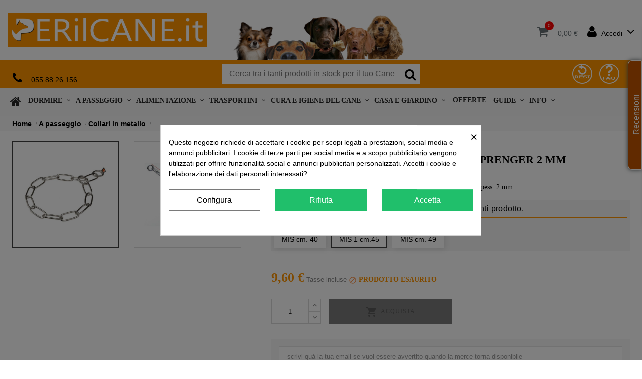

--- FILE ---
content_type: text/html; charset=utf-8
request_url: https://www.perilcane.it/collari-in-metallo/1517-327-collare-a-catena-in-acciaio-cromato-hs-sprenger-sp-2-mm.html
body_size: 30089
content:
<!doctype html>
<html lang="it-IT"  class="default" >

  <head>
    
      
  <meta charset="utf-8">


  <meta http-equiv="x-ua-compatible" content="ie=edge">



  <title>Collare a catena in acciaio cromato  spess. 2 mm HS Sprenger | PERILCANE.IT</title>

  
    <meta name='cookiesplus-added' content='true'><script data-keepinline='true' data-cfasync='false'>let cookiesplusCookieValue=null;if(window.cookiesplus_debug){debugger;}
for(let cookie of document.cookie.split(';')){let[cookieName,...rest]=cookie.trim().split('=');let value=rest.join('=');if(cookieName==='cookiesplus'){try{let decoded=decodeURIComponent(value);cookiesplusCookieValue=JSON.parse(decoded);break;}catch(e){console.error('Failed to parse cookiesplus cookie value',e);throw new Error('Invalid cookiesplus cookie value');}}}
if(cookiesplusCookieValue===null){console.log('%ccookiesplus cookie doesn\'t exist','background: red; color: white');throw new Error('cookiesplus cookie not found');}
const defaultConsents={'ad_storage':false,'ad_user_data':false,'ad_personalization':false,'analytics_storage':false,'functionality_storage':false,'personalization_storage':false,'security_storage':false,};Object.keys(defaultConsents).forEach(function(key){window[key]=false;});const cookiesplusConsents=Object.keys(cookiesplusCookieValue.consents).filter(v=>v.startsWith('cookiesplus-finality'));if(cookiesplusCookieValue&&(cookiesplusCookieValue.consent_mode||cookiesplusCookieValue.gtm_consent_mode)){window.gtm=window.gtm||[];cookiesplusConsents.forEach(function(key){const consentMode=cookiesplusCookieValue.consent_mode||cookiesplusCookieValue.gtm_consent_mode;const gtmConsentType=consentMode&&consentMode[key]&&consentMode[key].gtm_consent_type;if(cookiesplusCookieValue&&cookiesplusCookieValue.consents&&typeof cookiesplusCookieValue.consents[key]!=='undefined'&&cookiesplusCookieValue.consents[key]==='on'&&gtmConsentType&&typeof gtmConsentType==='object'){Object.entries(gtmConsentType).forEach(function(entry){var consentKey=entry[0];var value=entry[1];if(value){if(!window.gtm){window.gtm={};}
window.gtm[consentKey]=true;}});}});window.dataLayer=window.dataLayer||[];function gtag(){dataLayer.push(arguments);}
gtag('consent','default',{'ad_storage':'denied','ad_user_data':'denied','ad_personalization':'denied','analytics_storage':'denied','functionality_storage':'denied','personalization_storage':'denied','security_storage':'denied','wait_for_update':500});gtag('consent','update',{'ad_storage':window.gtm.ad_storage?'granted':'denied','ad_user_data':window.gtm.ad_user_data?'granted':'denied','ad_personalization':window.gtm.ad_personalization?'granted':'denied','analytics_storage':window.gtm.analytics_storage?'granted':'denied','functionality_storage':window.gtm.functionality_storage?'granted':'denied','personalization_storage':window.gtm.personalization_storage?'granted':'denied','security_storage':window.gtm.security_storage?'granted':'denied',});if(cookiesplusCookieValue.gtm_consent_mode!==undefined&&cookiesplusCookieValue.gtm_consent_mode.url_passthrough!==undefined){gtag('set','url_passthrough',cookiesplusCookieValue.gtm_consent_mode.url_passthrough);}
if(cookiesplusCookieValue.gtm_consent_mode!==undefined&&cookiesplusCookieValue.gtm_consent_mode.ads_data_redaction!==undefined){gtag('set','ads_data_redaction',cookiesplusCookieValue.gtm_consent_mode.ads_data_redaction);}}
if(cookiesplusCookieValue&&cookiesplusCookieValue.muet_consent_mode){window.muet=window.muet||[];cookiesplusConsents.forEach(function(key){const consentMode=cookiesplusCookieValue.muet_consent_mode;const muetConsentType=consentMode&&consentMode[key]&&consentMode[key].muet_consent_type;if(cookiesplusCookieValue&&cookiesplusCookieValue.consents&&typeof cookiesplusCookieValue.consents[key]!=='undefined'&&cookiesplusCookieValue.consents[key]==='on'&&muetConsentType&&typeof muetConsentType==='object'){Object.entries(muetConsentType).forEach(function(entry){var consentKey=entry[0];var value=entry[1];if(value){if(!window.muet||typeof window.muet!=='object'){window.muet={};}
window.muet[consentKey]=true;}});}});window.uetq=window.uetq||[];window.uetq.push('consent',{ad_storage:'denied',analytics_storage:'denied'});window.uetq.push('consent',{ad_storage:window.muet.ad_storage?'granted':'denied',analytics_storage:window.muet.analytics_storage?'granted':'denied',});}</script><script data-keepinline="true">
    var cdcGtmApi = '//www.perilcane.it/module/cdc_googletagmanager/async';
    var ajaxShippingEvent = 1;
    var ajaxPaymentEvent = 1;

/* datalayer */
dataLayer = window.dataLayer || [];
    let cdcDatalayer = {"event":"view_item","pageCategory":"product","ecommerce":{"currency":"EUR","value":"7.87","items":[{"item_id":"1517-327","item_name":"Collare a catena in acciaio HS Sprenger 2 mm","item_reference":"CCAHS5145104502","item_brand":" HS Sprenger","item_category":"A passeggio","item_category2":"Collari in metallo","item_variant":"MIS 1 cm.45","price":"7.87","price_tax_exc":"7.87","price_tax_inc":"9.6","quantity":1,"google_business_vertical":"retail"}]},"google_tag_params":{"ecomm_pagetype":"product","ecomm_prodid":"1517-327","ecomm_totalvalue":9.5999999999999996447286321199499070644378662109375,"ecomm_totalvalue_tax_exc":7.87000000000000010658141036401502788066864013671875,"ecomm_category":"Collari in metallo"},"userLogged":0,"userId":"guest_348723"};
    dataLayer.push(cdcDatalayer);

/* call to GTM Tag */
(function(w,d,s,l,i){w[l]=w[l]||[];w[l].push({'gtm.start':
new Date().getTime(),event:'gtm.js'});var f=d.getElementsByTagName(s)[0],
j=d.createElement(s),dl=l!='dataLayer'?'&l='+l:'';j.async=true;j.src=
'https://www.googletagmanager.com/gtm.js?id='+i+dl;f.parentNode.insertBefore(j,f);
})(window,document,'script','dataLayer','GTM-PPDNB7VB');

/* async call to avoid cache system for dynamic data */
dataLayer.push({
  'event': 'datalayer_ready'
});
</script>
  
  <meta name="description" content="Il collare a catena Della azienda Sprenger si distingue per la grande leggerezza e durata nel tempo. Compra subito e ricevi entro 48 ore.">
  <meta name="keywords" content="">
        <link rel="canonical" href="https://www.perilcane.it/collari-in-metallo/1517-collare-a-catena-in-acciaio-cromato-hs-sprenger-sp-2-mm.html">
    
      
  
  
    



  
  
  
  
  

  
  
    
  

  
    <meta property="og:title" content="Collare a catena in acciaio cromato  spess. 2 mm HS Sprenger | PERILCANE.IT" />
    <meta property="og:description" content="Il collare a catena Della azienda Sprenger si distingue per la grande leggerezza e durata nel tempo. Compra subito e ricevi entro 48 ore." />
    <meta property="og:url" content="https://www.perilcane.it/collari-in-metallo/1517-327-collare-a-catena-in-acciaio-cromato-hs-sprenger-sp-2-mm.html" />
    <meta property="og:site_name" content="Perilcane" />
        



  <meta name="viewport" content="width=device-width, initial-scale=1">



  <link rel="icon" type="image/vnd.microsoft.icon" href="https://www.perilcane.it/img/favicon.ico?1648830111">
  <link rel="shortcut icon" type="image/x-icon" href="https://www.perilcane.it/img/favicon.ico?1648830111">


  

    <link rel="stylesheet" href="https://www.perilcane.it/themes/perilcane/assets/cache/theme-26c6ef785.css" type="text/css" media="all">



    


  

  <script type="text/javascript">
        var C_P_CMS_PAGE = 0;
        var C_P_CONSENT_DOWNLOAD = "https:\/\/www.perilcane.it\/module\/cookiesplus\/front";
        var C_P_COOKIES_POLICIES = 25;
        var C_P_COOKIE_CONFIG = {"1":{"cookies":[{"name":"cookiesplus"},{"name":"PrestaShop-#"}]},"2":{"cookies":[{"name":"twk_uuid_#"}]},"3":{"cookies":[{"name":"TawkConnectionTime"}],"gtm_consent_type":{"analytics_storage":true},"firingEvent":""},"4":{"gtm_consent_type":{"ad_storage":true,"ad_user_data":true,"ad_personalization":true},"firingEvent":""}};
        var C_P_COOKIE_VALUE = "{}";
        var C_P_DATE = "2026-02-03 03:50:45";
        var C_P_DISPLAY_AGAIN = 5;
        var C_P_DOMAIN = ".perilcane.it";
        var C_P_EXPIRY = 365;
        var C_P_FINALITIES_COUNT = 4;
        var C_P_NOT_AVAILABLE_OUTSIDE_EU = 1;
        var C_P_OVERLAY = "1";
        var C_P_OVERLAY_OPACITY = "0.5";
        var C_P_REFRESH = 0;
        var LEO_COOKIE_THEME = "LEO_CLARK_PANEL_CONFIG";
        var PS_COOKIE_SAMESITE = "Lax";
        var PS_COOKIE_SECURE = 1;
        var add_cart_error = "An error occurred while processing your request. Please try again";
        var appagebuilderToken = "1c80299c72c03f72f79b5352bc15397d";
        var codwfeeplus_codproductid = "1621";
        var codwfeeplus_codproductreference = "COD";
        var codwfeeplus_is17 = true;
        var enable_dropdown_defaultcart = 1;
        var enable_flycart_effect = 1;
        var enable_notification = 0;
        var height_cart_item = "115";
        var jolisearch = {"amb_joli_search_action":"https:\/\/www.perilcane.it\/jolisearch","amb_joli_search_link":"https:\/\/www.perilcane.it\/jolisearch","amb_joli_search_controller":"jolisearch","blocksearch_type":"top","show_cat_desc":0,"ga_acc":0,"id_lang":1,"url_rewriting":1,"use_autocomplete":2,"minwordlen":3,"l_products":"Prodotti","l_manufacturers":"Produttori","l_suppliers":"Suppliers","l_categories":"Categorie","l_no_results_found":"nessun risultato trovato","l_more_results":"Pi\u00f9 risultati","ENT_QUOTES":3,"jolisearch_position":{"my":"center top","at":"center bottom","collision":"fit none"},"classes":"ps17 centered-list","display_manufacturer":"","display_supplier":"","display_category":"","use_mobile_ux":"","mobile_media_breakpoint":"576","mobile_opening_selector":"","show_add_to_cart_button":"","add_to_cart_button_style":1,"show_features":"","feature_ids":[],"show_feature_values_only":true,"show_price":"1","theme":"modern"};
        var leo_token = "1c80299c72c03f72f79b5352bc15397d";
        var lf_is_gen_rtl = false;
        var number_cartitem_display = 3;
        var prestashop = {"cart":{"products":[],"totals":{"total":{"type":"total","label":"Totale","amount":0,"value":"0,00\u00a0\u20ac"},"total_including_tax":{"type":"total","label":"Totale (Iva inclusa)","amount":0,"value":"0,00\u00a0\u20ac"},"total_excluding_tax":{"type":"total","label":"Totale (Iva esclusa)","amount":0,"value":"0,00\u00a0\u20ac"}},"subtotals":{"products":{"type":"products","label":"Totale parziale","amount":0,"value":"0,00\u00a0\u20ac"},"discounts":null,"shipping":{"type":"shipping","label":"Spedizione","amount":0,"value":""},"tax":null},"products_count":0,"summary_string":"0 articoli","vouchers":{"allowed":1,"added":[]},"discounts":[],"minimalPurchase":10,"minimalPurchaseRequired":"\u00c8 richiesto un acquisto minimo complessivo di 10,00\u00a0\u20ac (Iva esclusa) per convalidare il tuo ordine. il totale attuale \u00e8 0,00\u00a0\u20ac (Iva escl.)."},"currency":{"id":1,"name":"Euro","iso_code":"EUR","iso_code_num":"978","sign":"\u20ac"},"customer":{"lastname":null,"firstname":null,"email":null,"birthday":null,"newsletter":null,"newsletter_date_add":null,"optin":null,"website":null,"company":null,"siret":null,"ape":null,"is_logged":false,"gender":{"type":null,"name":null},"addresses":[]},"language":{"name":"Italiano (Italian)","iso_code":"it","locale":"it-IT","language_code":"it","is_rtl":"0","date_format_lite":"d\/m\/Y","date_format_full":"d\/m\/Y H:i:s","id":1},"page":{"title":"","canonical":"https:\/\/www.perilcane.it\/collari-in-metallo\/1517-collare-a-catena-in-acciaio-cromato-hs-sprenger-sp-2-mm.html","meta":{"title":"Collare a catena in acciaio cromato  spess. 2 mm HS Sprenger | PERILCANE.IT","description":"Il collare a catena Della azienda Sprenger si distingue per la grande leggerezza e durata nel tempo. Compra subito e ricevi entro 48 ore.","keywords":null,"robots":"index"},"page_name":"product","body_classes":{"lang-it":true,"lang-rtl":false,"country-IT":true,"currency-EUR":true,"layout-full-width":true,"page-product":true,"tax-display-enabled":true,"product-id-1517":true,"product-Collare a catena in acciaio HS Sprenger 2 mm":true,"product-id-category-73":true,"product-id-manufacturer-22":true,"product-id-supplier-0":true,"product-available-for-order":true},"admin_notifications":[]},"shop":{"name":"Perilcane","logo":"https:\/\/www.perilcane.it\/img\/logo-1648830111.jpg","stores_icon":"https:\/\/www.perilcane.it\/img\/logo_stores.png","favicon":"https:\/\/www.perilcane.it\/img\/favicon.ico"},"urls":{"base_url":"https:\/\/www.perilcane.it\/","current_url":"https:\/\/www.perilcane.it\/collari-in-metallo\/1517-327-collare-a-catena-in-acciaio-cromato-hs-sprenger-sp-2-mm.html","shop_domain_url":"https:\/\/www.perilcane.it","img_ps_url":"https:\/\/www.perilcane.it\/img\/","img_cat_url":"https:\/\/www.perilcane.it\/img\/c\/","img_lang_url":"https:\/\/www.perilcane.it\/img\/l\/","img_prod_url":"https:\/\/www.perilcane.it\/img\/p\/","img_manu_url":"https:\/\/www.perilcane.it\/img\/m\/","img_sup_url":"https:\/\/www.perilcane.it\/img\/su\/","img_ship_url":"https:\/\/www.perilcane.it\/img\/s\/","img_store_url":"https:\/\/www.perilcane.it\/img\/st\/","img_col_url":"https:\/\/www.perilcane.it\/img\/co\/","img_url":"https:\/\/www.perilcane.it\/themes\/perilcane\/assets\/img\/","css_url":"https:\/\/www.perilcane.it\/themes\/perilcane\/assets\/css\/","js_url":"https:\/\/www.perilcane.it\/themes\/perilcane\/assets\/js\/","pic_url":"https:\/\/www.perilcane.it\/upload\/","pages":{"address":"https:\/\/www.perilcane.it\/indirizzo","addresses":"https:\/\/www.perilcane.it\/indirizzi","authentication":"https:\/\/www.perilcane.it\/login","cart":"https:\/\/www.perilcane.it\/carrello","category":"https:\/\/www.perilcane.it\/index.php?controller=category","cms":"https:\/\/www.perilcane.it\/index.php?controller=cms","contact":"https:\/\/www.perilcane.it\/contattaci","discount":"https:\/\/www.perilcane.it\/buoni-sconto","guest_tracking":"https:\/\/www.perilcane.it\/tracciatura-ospite","history":"https:\/\/www.perilcane.it\/cronologia-ordini","identity":"https:\/\/www.perilcane.it\/dati-personali","index":"https:\/\/www.perilcane.it\/","my_account":"https:\/\/www.perilcane.it\/account","order_confirmation":"https:\/\/www.perilcane.it\/conferma-ordine","order_detail":"https:\/\/www.perilcane.it\/index.php?controller=order-detail","order_follow":"https:\/\/www.perilcane.it\/segui-ordine","order":"https:\/\/www.perilcane.it\/ordine","order_return":"https:\/\/www.perilcane.it\/index.php?controller=order-return","order_slip":"https:\/\/www.perilcane.it\/buono-ordine","pagenotfound":"https:\/\/www.perilcane.it\/pagina-non-trovata","password":"https:\/\/www.perilcane.it\/recupero-password","pdf_invoice":"https:\/\/www.perilcane.it\/index.php?controller=pdf-invoice","pdf_order_return":"https:\/\/www.perilcane.it\/index.php?controller=pdf-order-return","pdf_order_slip":"https:\/\/www.perilcane.it\/index.php?controller=pdf-order-slip","prices_drop":"https:\/\/www.perilcane.it\/offerte","product":"https:\/\/www.perilcane.it\/index.php?controller=product","search":"https:\/\/www.perilcane.it\/ricerca","sitemap":"https:\/\/www.perilcane.it\/Mappa del sito","stores":"https:\/\/www.perilcane.it\/negozi","supplier":"https:\/\/www.perilcane.it\/fornitori","register":"https:\/\/www.perilcane.it\/login?create_account=1","order_login":"https:\/\/www.perilcane.it\/ordine?login=1"},"alternative_langs":[],"theme_assets":"\/themes\/perilcane\/assets\/","actions":{"logout":"https:\/\/www.perilcane.it\/?mylogout="},"no_picture_image":{"bySize":{"small_default":{"url":"https:\/\/www.perilcane.it\/img\/p\/it-default-small_default.jpg","width":98,"height":98},"cart_default":{"url":"https:\/\/www.perilcane.it\/img\/p\/it-default-cart_default.jpg","width":125,"height":125},"home_default":{"url":"https:\/\/www.perilcane.it\/img\/p\/it-default-home_default.jpg","width":500,"height":500},"large_default":{"url":"https:\/\/www.perilcane.it\/img\/p\/it-default-large_default.jpg","width":1000,"height":1000},"medium_default":{"url":"https:\/\/www.perilcane.it\/img\/p\/it-default-medium_default.jpg","width":1000,"height":1000}},"small":{"url":"https:\/\/www.perilcane.it\/img\/p\/it-default-small_default.jpg","width":98,"height":98},"medium":{"url":"https:\/\/www.perilcane.it\/img\/p\/it-default-home_default.jpg","width":500,"height":500},"large":{"url":"https:\/\/www.perilcane.it\/img\/p\/it-default-medium_default.jpg","width":1000,"height":1000},"legend":""}},"configuration":{"display_taxes_label":true,"display_prices_tax_incl":true,"is_catalog":false,"show_prices":true,"opt_in":{"partner":false},"quantity_discount":{"type":"discount","label":"Sconto unit\u00e0"},"voucher_enabled":1,"return_enabled":1},"field_required":[],"breadcrumb":{"links":[{"title":"Home","url":"https:\/\/www.perilcane.it\/"},{"title":"A passeggio","url":"https:\/\/www.perilcane.it\/4-guinzagli-per-cani-c2"},{"title":"Collari in metallo","url":"https:\/\/www.perilcane.it\/73-collari-in-metallo"},{"title":"Collare a catena in acciaio HS Sprenger 2 mm","url":"https:\/\/www.perilcane.it\/collari-in-metallo\/1517-327-collare-a-catena-in-acciaio-cromato-hs-sprenger-sp-2-mm.html#\/lunghezza_collare-mis_1_cm45"}],"count":4},"link":{"protocol_link":"https:\/\/","protocol_content":"https:\/\/"},"time":1770087045,"static_token":"1c80299c72c03f72f79b5352bc15397d","token":"895db1c71d8f3cf09846a44aded7c755","debug":false,"modules":{"gmbotmaster":null}};
        var psemailsubscription_subscription = "https:\/\/www.perilcane.it\/module\/ps_emailsubscription\/subscription";
        var show_popup = 1;
        var stgrecaptcha = {"invisible_v2":"0","site_key":"6LdH18YZAAAAAKC7KsYfw1_9sVIvDDxfkKzEq-Dj","login_attempts":"5","theme":"light","type":"image","size":"normal","lang":"it","logged_in":"0","no_connect":"0","news_delay":"1","login":{"enabled":"0","selector":"body#authentication #login-form .forgot-password","html":"<div class=\"stgr_login stgr_box form-group row\"><label class=\"col-md-3 form-control-label required\">Captcha<\/label><div class=\"col-md-9\"><div class=\"g-recaptcha\"><\/div><\/div><\/div>","append":"1"},"register":{"enabled":"1","selector":"body#authentication #customer-form > section","html":"<div class=\"stgr_register stgr_box form-group row\"><label class=\"col-md-3 form-control-label required\">Captcha<\/label><div class=\"col-md-9\"><div class=\"g-recaptcha\"><\/div><\/div><\/div>","append":"0"},"contact":{"enabled":"1","selector":".contact-form .form-fields","html":"<div class=\"stgr_contact stgr_box form-group row\"><label class=\"col-md-3 form-control-label required\">Captcha<\/label><div class=\"col-md-9\"><div class=\"g-recaptcha\"><\/div><\/div><\/div>","append":"0"},"opclogin":{"enabled":"0","selector":"body#checkout #login-form .forgot-password","html":"<div class=\"stgr_opclogin stgr_box form-group row\"><label class=\"col-md-3 form-control-label required\">Captcha<\/label><div class=\"col-md-9\"><div class=\"g-recaptcha\"><\/div><\/div><\/div>","append":"1"},"opcregister":{"enabled":"0","selector":"body#checkout #customer-form > section","html":"<div class=\"stgr_opcregister stgr_box form-group row\"><label class=\"col-md-3 form-control-label required\">Captcha<\/label><div class=\"col-md-9\"><div class=\"g-recaptcha\"><\/div><\/div><\/div>","append":"0"},"emailsubscription":{"enabled":"0","selector":".block_newsletter form .col-xs-12:first","html":"<div class=\"stgr_emailsubscription stgr_box col-xs-12 mt-1\"><div class=\"g-recaptcha\"><\/div><\/div>","append":"2"},"forms":{"login":{"id":"login","val":1,"name":"Login form"},"register":{"id":"register","val":1,"name":"Register form"},"contact":{"id":"contact","val":1,"name":"Contact form"},"opclogin":{"id":"opclogin","val":1,"name":"The lLogin form on the checkout page"},"opcregister":{"id":"opcregister","val":1,"name":"The register form on the checkout page"},"emailsubscription":{"id":"emailsubscription","val":1,"name":"Newsletter subscription"}}};
        var type_dropdown_defaultcart = "dropdown";
        var type_flycart_effect = "fade";
        var width_cart_item = "265";
      </script>
<script type="text/javascript">
	var choosefile_text = "Scegli il file";
	var turnoff_popup_text = "Non mostrare nuovamente questo popup";
	
	var size_item_quickview = 82;
	var style_scroll_quickview = 'vertical';
	
	var size_item_page = 113;
	var style_scroll_page = 'horizontal';
	
	var size_item_quickview_attr = 101;	
	var style_scroll_quickview_attr = 'vertical';
	
	var size_item_popup = 160;
	var style_scroll_popup = 'vertical';
</script>


  <!-- Microdatos Organization -->
	
<script type="application/ld+json" id="adpmicrodatos-organization-ps17v5.2.1">
{
    "name" : "Perilcane",
    "url" : "https:\/\/www.perilcane.it\/",
    "logo" : [
    	{

    	"@type" : "ImageObject",
    	"url" : "https://www.perilcane.it/img/logo-1648830111.jpg"
    	}
    ],
    "email" : "info@perilcane.it",
			"address": {
	    "@type": "PostalAddress",
	    "addressLocality": "Calenzano",
	    "postalCode": "50041",
	    "streetAddress": "Via San Morese, 78C",
	    "addressRegion": "Firenze",
	    "addressCountry": "IT"
	},
			"contactPoint" : [
		{
			"@type" : "ContactPoint",
	    	"telephone" : "+39 055 88 261 56",
	    	"contactType" : "customer service",
			"contactOption": "TollFree",
	    	"availableLanguage": [ 
	    			    				    				"Italiano (Italian)"
	    				    			    	]
	    } 
	],
			
	"@context": "http://schema.org",
	"@type" : "Organization"
}
</script>


<!-- Microdatos Webpage -->
	
<script type="application/ld+json" id="adpmicrodatos-webpage-ps17v5.2.1">
{
    "@context": "http://schema.org",
    "@type" : "WebPage",
    "isPartOf": [{
        "@type":"WebSite",
        "url":  "https://www.perilcane.it/",
        "name": "Perilcane"
    }],
    "name": "Collare a catena in acciaio cromato  spess. 2 mm HS Sprenger | PERILCANE.IT",
    "url": "https://www.perilcane.it/collari-in-metallo/1517-327-collare-a-catena-in-acciaio-cromato-hs-sprenger-sp-2-mm.html"
}
</script>



<!-- Microdatos Breadcrumb -->
	<script type="application/ld+json" id="adpmicrodatos-breadcrumblist-ps17v5.2.1">
    {
        "itemListElement": [
            {
                "item": "https:\/\/www.perilcane.it\/",
                "name": "Home",
                "position": 1,
                "@type": "ListItem"
            }, 
            {
                "item": "https:\/\/www.perilcane.it\/4-guinzagli-per-cani-c2",
                "name": "A passeggio",
                "position": 2,
                "@type": "ListItem"
            }, 
            {
                "item": "https:\/\/www.perilcane.it\/73-collari-in-metallo",
                "name": "Collari in metallo",
                "position": 3,
                "@type": "ListItem"
            } 
        ],
        "@context": "https://schema.org/",
        "@type": "BreadcrumbList"
    }
</script>

<!-- Microdatos Producto -->
			<script type="application/ld+json" id="adpmicrodatos-product-ps17v5.2.1">
{
    "name": "Collare a catena in acciaio HS Sprenger 2 mm",
    "image": ["https:\/\/www.perilcane.it\/3378-large_default\/collare-a-catena-in-acciaio-cromato-hs-sprenger-sp-2-mm.jpg"],
    "url": "https:\/\/www.perilcane.it\/collari-in-metallo\/1517-327-collare-a-catena-in-acciaio-cromato-hs-sprenger-sp-2-mm.html#\/92-lunghezza_collare-mis_1_cm45",
    "inProductGroupWithID": 1517,
    "productID": "1517-327",
            "gtin13": null,
        "category": "collari-in-metallo",
    "sku": "CCAHS5145104502",
    "brand": {
        "@type": "Brand",
        "name": " HS Sprenger"
    },
    "description": "Collare a catena in acciaio cromato \u00a0prodotto dalla azienda HS Sprenger spess. 2 mm",
     "offers": {
        "availability": "https://schema.org/OutOfStock",
          "price": "9.60",
        "priceCurrency": "EUR",
        "url": "https:\/\/www.perilcane.it\/collari-in-metallo\/1517-327-collare-a-catena-in-acciaio-cromato-hs-sprenger-sp-2-mm.html#\/92-lunghezza_collare-mis_1_cm45",
              "itemCondition": "https://schema.org/NewCondition",
                "seller":{
            "name": "Perilcane",
            "@type": "Organization"
        },
              "@type": "Offer"
  },    "@context": "https://schema.org/",
    "@type": "Product"
}
</script>
	
<script type="text/javascript">
    var show_warning_info = "";
    var show_warning_text = "Non hai inserito i campi per fattura elettronica (codice PEC / SDI) per uno o più indirizzi salvati. Modifica i tuoi indirizzi e inserisci questi dati per poter ricevere la fattura elettronica dell'ordine.";
    var errorDni = "Il campo CF non è valido";
    var errorVat = "Il campo P.IVA non è valido";
    var sdiError = "Il campo SDI non è valido (7 caratteri alfanumerici)";
    var sdiErrorPA = "Il campo SDI non è valido (6 caratteri alfanumerici)"
</script><script type="text/javascript">
    var ets_crosssell_16 =0;
</script>
<style>div#cookiesplus-modal,#cookiesplus-modal>div,#cookiesplus-modal p{background-color:#fff !important}#cookiesplus-modal>div,#cookiesplus-modal p{color:#000 !important}#cookiesplus-modal button.cookiesplus-accept,#cookiesplus-modal button.cookiesplus-accept-encourage{background-color:#20bf6b}#cookiesplus-modal button.cookiesplus-accept,#cookiesplus-modal button.cookiesplus-accept-encourage{border:1px solid #20bf6b}#cookiesplus-modal button.cookiesplus-accept,#cookiesplus-modal button.cookiesplus-accept-encourage{color:#fff}#cookiesplus-modal button.cookiesplus-accept,#cookiesplus-modal button.cookiesplus-accept-encourage{font-size:16px}#cookiesplus-modal button.cookiesplus-more-information{background-color:#fff}#cookiesplus-modal button.cookiesplus-more-information{border:1px solid #7a7a7a}#cookiesplus-modal button.cookiesplus-more-information{color:#000}#cookiesplus-modal button.cookiesplus-more-information{font-size:16px}#cookiesplus-modal button.cookiesplus-reject,#cookiesplus-modal button.cookiesplus-reject-encourage{background-color:#20bf6b}#cookiesplus-modal button.cookiesplus-reject,#cookiesplus-modal button.cookiesplus-reject-encourage{border:1px solid #20bf6b}#cookiesplus-modal button.cookiesplus-reject,#cookiesplus-modal button.cookiesplus-reject-encourage{color:#fff}#cookiesplus-modal button.cookiesplus-reject,#cookiesplus-modal button.cookiesplus-reject-encourage{font-size:16px}#cookiesplus-modal button.cookiesplus-save:not([disabled]){background-color:#fff}#cookiesplus-modal button.cookiesplus-save:not([disabled]){border:1px solid #7a7a7a}#cookiesplus-modal button.cookiesplus-save:not([disabled]){color:#000}#cookiesplus-modal button.cookiesplus-save{font-size:16px}#cookiesplus-tab{bottom:0;left:0}</style><script type="text/javascript">
	
	var FancyboxI18nClose = "Vicino";
	var FancyboxI18nNext = "Il prossimo";
	var FancyboxI18nPrev = "Precedente";
	var current_link = "http://www.perilcane.it/";		
	var currentURL = window.location;
	currentURL = String(currentURL);
	currentURL = currentURL.replace("https://","").replace("http://","").replace("www.","").replace( /#\w*/, "" );
	current_link = current_link.replace("https://","").replace("http://","").replace("www.","");
	var text_warning_select_txt = "Seleziona una da rimuovere?";
	var text_confirm_remove_txt = "Sei sicuro di voler rimuovere le fila piè di pagina?";
	var close_bt_txt = "Vicino";
	var list_menu = [];
	var list_menu_tmp = {};
	var list_tab = [];
	var isHomeMenu = 0;
	
</script>


<script type="text/javascript">
    var is_mobile_spmgsnipreview = '1';
    var spmgsnipreview_is_rewrite = '1';
</script>



<link rel="alternate" type="application/rss+xml" href="https://www.perilcane.it/module/spmgsnipreview/rss" />


    <script type="text/javascript">

                    var baseDir = 'https://www.perilcane.it/';
        


        var ajax_productreviews_url_spmgsnipreview = 'https://www.perilcane.it/module/spmgsnipreview/ajaxreviews?token=97bcd997e9ac5c904ea8e2c013d94cadae402c12';

    </script>






<style type="text/css">
.page-item.active .page-link, .page-item.active .page-link:focus, .page-item.active .page-link:hover
{
    background-color:#F7B900;
    border-color:#F7B900;
}
a.page-link:hover {
    background-color:#F7B900!important  ;
    color:#fff;
    border-color:#F7B900;
}

    </style>



                        
















            <link rel="alternate" type="application/rss+xml" href="https://www.perilcane.it/module/spmgsnipreview/rsstestimonials" />
    


    <style type="text/css">


        .interactive-top-right-spmgsnipreview{
            background-color: #c45500;
        }

        .interactive-top-left-spmgsnipreview{
            background-color: #c45500;
        }


        .interactive-bottom-right-spmgsnipreview{
            background-color: #c45500;
        }

        .interactive-bottom-left-spmgsnipreview{
            background-color: #c45500;
        }


        #interactive-bar-right-s-spmgsnipreview{
            background-color: #c45500;
        }


        #interactive-bar-left-s-spmgsnipreview{
            background-color: #c45500;
        }


        .interactive-field-custom-spmgsnipreview{
            background-color:#fafafa;
        }


    </style>















<script type="text/javascript">

    var ajax_storereviews_url_spmgsnipreview = 'https://www.perilcane.it/module/spmgsnipreview/ajaxshopreviews?token=97bcd997e9ac5c904ea8e2c013d94cadae402c12';


    


</script>




 
<script type="text/javascript">
    var lgconsultas_default_display = 3;
    var lgconsultas_extra_display = 10;
    var lgconsultas_responses_controller_url = "https://www.perilcane.it/module/lgconsultas/responses";     var lgconsultas_ajax_calls_token = "66d6324a6770df6ac779d6edb7d84699";
    var lgconsultas_recaptcha = 0;
    var lgconsultas_condition = 1;
    var lgconsultas_id_object = 1517;
    var lgconsultas_type = "product";
    var lgconsultas_iso_code = "it";
    var lgconsultas_messages_fields_form_error = "È necessario compilare correttamente i campi richiesti.";
    var lgconsultas_messages_recaptcha = "Verificate di non essere un robot.";
    var lgconsultas_messages_accept_conditions = "È necessario accettare le Condizioni d&#039;uso.";
    var lgconsultas_tab_content = 2;
</script><!-- @file modules\appagebuilder\views\templates\hook\header -->

<script>
	/**
	 * List functions will run when document.ready()
	 */
	var ap_list_functions = [];
	/**
	 * List functions will run when window.load()
	 */
	var ap_list_functions_loaded = [];

	/**
	 * List functions will run when document.ready() for theme
	 */

	var products_list_functions = [];
</script>


<script type='text/javascript'>
	var leoOption = {
		category_qty:1,
		product_list_image:0,
		product_one_img:1,
		productCdown: 0,
		productColor: 0,
		homeWidth: 500,
		homeheight: 500,
	}

	ap_list_functions.push(function(){
		if (typeof $.LeoCustomAjax !== "undefined" && $.isFunction($.LeoCustomAjax)) {
			var leoCustomAjax = new $.LeoCustomAjax();
			leoCustomAjax.processAjax();
		}
	});
</script>




    
  <meta property="og:type" content="product">
      <meta property="og:image" content="https://www.perilcane.it/3378-medium_default/collare-a-catena-in-acciaio-cromato-hs-sprenger-sp-2-mm.jpg">
  
      <meta property="product:pretax_price:amount" content="7.868852">
    <meta property="product:pretax_price:currency" content="EUR">
    <meta property="product:price:amount" content="9.6">
    <meta property="product:price:currency" content="EUR">
    
  </head>

  <body id="product" class="lang-it country-it currency-eur layout-full-width page-product tax-display-enabled product-id-1517 product-collare-a-catena-in-acciaio-hs-sprenger-2-mm product-id-category-73 product-id-manufacturer-22 product-id-supplier-0 product-available-for-order fullwidth">

    
      <!-- Google Tag Manager (noscript) -->
<noscript><iframe src="https://www.googletagmanager.com/ns.html?id=GTM-PPDNB7VB"
height="0" width="0" style="display:none;visibility:hidden"></iframe></noscript>
<!-- End Google Tag Manager (noscript) -->

    

    <main id="page">
      
              
      <header id="header">
          
            
  <div class="header-banner">
          <div class="container">
              <div class="inner"></div>
          </div>
        </div>



  <nav class="header-nav">
    <div class="topnav">
              <div class="inner"></div>
          </div>
    <div class="bottomnav">
              <div class="inner"><!-- @file modules\appagebuilder\views\templates\hook\ApRow -->
<div class="wrapper"
                        style="background:url(/themes/perilcane/assets/img/modules/appagebuilder/images/gruppo.png)  no-repeat bottom"
                                >

<div class="container">
    <div        class="row  box-top ApRow  has-bg bg-fullwidth-container"
                            style=""                >
                                            <!-- @file modules\appagebuilder\views\templates\hook\ApColumn -->
<div    class="col-xl-4 col-lg-4 col-md-4 col-sm-12 col-xs-12 col-sp-12  ApColumn "
	    >
                    <!-- @file modules\appagebuilder\views\templates\hook\ApGenCode -->

	<div class="h-logo">    <a href="https://www.perilcane.it/">        <img class="img-fluid" src="https://www.perilcane.it/img/logo-1648830111.jpg" alt="Perilcane">    </a></div>

    </div><!-- @file modules\appagebuilder\views\templates\hook\ApColumn -->
<div    class="col-xl-8 col-lg-8 col-md-8 col-sm-12 col-xs-12 col-sp-12 col-info ApColumn "
	    >
                    <!-- @file modules\appagebuilder\views\templates\hook\ApModule -->
<div id="cart-block">
  <div class="blockcart cart-preview leo-blockcart show-leo-loading  inactive" data-refresh-url="//www.perilcane.it/module/ps_shoppingcart/ajax">
    <div class="header">
              <i class="fa fa-shopping-cart" aria-hidden="true"></i>
        <span class="cart-products-count">0</span>
        <span class="cart-total">0,00 €</span>
          </div>
  </div>
</div>
<!-- @file modules\appagebuilder\views\templates\hook\ApModule -->
<div class="userinfo-selector dropdown js-dropdown popup-over">
  <a href="javascript:void(0)" data-toggle="dropdown" class="popup-title" title="Account">
    <i class="fa fa-user"></i>
    <span class="hidden-md-down">Accedi</span>
    <i class="fa fa-angle-down" aria-hidden="true"></i>
  </a>
  <ul class="popup-content dropdown-menu user-info">
          <li>
        <a
          class="signin leo-quicklogin"
          data-enable-sociallogin="enable"
          data-type="popup"
          data-layout="login"
          href="https://www.perilcane.it/account"
          title="Accedi al tuo account cliente"
          rel="nofollow"
        >
          <i class="fa fa-lock"></i>
          <span>Accedi</span>
        </a>
      </li>
      <li>
      <a class="account" href="https://www.perilcane.it/login?create_account=1" title="Crea un account" rel="nofollow"><i class="fa fa-user"></i><span>Crea un account</span></a>
      </li>
    
          </ul>
</div>
    </div>            </div>
</div>
</div>
        
	<script>
		ap_list_functions.push(function(){
			$.stellar({horizontalScrolling:false}); 
		});
	</script>
    
    </div>
          </div>
  </nav>



  <div class="header-top">
          <div class="inner"><!-- @file modules\appagebuilder\views\templates\hook\ApRow -->
<div class="wrapper"
            style="background: #ff9500 no-repeat"
                        >

<div class="container">
    <div        class="row box-topmenu ApRow  has-bg bg-fullwidth-container"
                            style=""                >
                                            <!-- @file modules\appagebuilder\views\templates\hook\ApColumn -->
<div    class="col-xl-4 col-lg-4-8 col-md-4-8 col-sm-12 col-xs-12 col-sp-12 col-right ApColumn "
	    >
                    <!-- @file modules\appagebuilder\views\templates\hook\ApImage -->
<div id="image-form_32446178184584355" class="block ApImage">
	
            
    	                    <div class='image_description'>
								<p class="hotline"><a href="tel:+390558826156" title="Chiamaci in caso di dubbi o domande" data-mce-href="tel:+390558826156" data-mce-selected="inline-boundary"> <i class="fa fa-phone" aria-hidden="true"></i>  <span class="numero-tel">055 88 26 156</span> </a></p>            </div>
        </div>
    </div><!-- @file modules\appagebuilder\views\templates\hook\ApColumn -->
<div    class="col-xl-4 col-lg-7-2 col-md-6 col-sm-12 col-xs-12 col-sp-12 col-center ApColumn "
	    >
                    <!-- @file modules\appagebuilder\views\templates\hook\ApModule -->
<!-- Block search module TOP -->
<div id="search_widget" class="search-widget js-dropdown popup-over" data-search-controller-url="//www.perilcane.it/ricerca"> 
	<a href="javascript:void(0)" data-toggle="dropdown" class="popup-title">
    	<i class="fa-search fa"></i>
	</a>
	<form method="get" action="//www.perilcane.it/ricerca" class="popup-content dropdown-menu" id="search_form">
		<div class="search-inner">
			<input type="hidden" name="controller" value="search">
			<input type="text" name="s" value="" placeholder="Cerca tra i tanti prodotti in stock per il tuo Cane" aria-label="Cerca tra i tanti prodotti in stock per il tuo Cane">
			<button type="submit">
				<i class="fa-search fa"></i>
			</button>
		</div>
	</form>
</div>
<!-- /Block search module TOP -->

    </div><!-- @file modules\appagebuilder\views\templates\hook\ApColumn -->
<div    class="col-xl-4 col-lg-2-4 col-md-4 col-sm-12 col-xs-12 col-sp-12 col-right ApColumn "
	    >
                    <!-- @file modules\appagebuilder\views\templates\hook\ApGeneral -->
<div     class="block ApHtml">
	                    <div class="block_content"><p style="float: right; margin-right: 30px;"><a href="/pagina/9-diritto-di-recesso"><img style="position: relative; top: 8px;" src="/img/cms/return.png" title="Resi e diritto di Recesso" alt="Resi e dirittto di recesso" width="40" height="40" /></a> <a href="/pagina/6-info"><img style="position: relative; top: 8px;" src="/img/cms/faq.png" title="Domande frequenti" alt="Domande frequenti" width="40" height="40" /></a></p></div>
    	</div>
    </div>            </div>
</div>
</div>
        
	<script>
		ap_list_functions.push(function(){
			$.stellar({horizontalScrolling:false}); 
		});
	</script>
    
    <!-- @file modules\appagebuilder\views\templates\hook\ApRow -->
<div class="wrapper"
    >

<div class="container">
    <div        class="row box-top ApRow  has-bg bg-boxed"
                            style="background: no-repeat;"        data-bg_data=" no-repeat"        >
                                            <!-- @file modules\appagebuilder\views\templates\hook\ApColumn -->
<div    class="col-xl-12 col-lg-12 col-md-3 col-sm-3 col-xs-3 col-sp-3 col-menu ApColumn "
	    >
                    <!-- @file modules\appagebuilder\views\templates\hook\ApSlideShow -->
<div id="memgamenu-form_9184166521380958" class="ApMegamenu">
			    
                <nav data-megamenu-id="9184166521380958" class="leo-megamenu cavas_menu navbar navbar-default enable-canvas " role="navigation">
                            <!-- Brand and toggle get grouped for better mobile display -->
                            <div class="navbar-header">
                                    <button type="button" class="navbar-toggler hidden-lg-up" data-toggle="collapse" data-off="Menu" data-target=".megamenu-off-canvas-9184166521380958">
                                            <span class="sr-only">navigazione Toggle</span>
                                            &#9776;
                                            <!--
                                            <span class="icon-bar"></span>
                                            <span class="icon-bar"></span>
                                            <span class="icon-bar"></span>
                                            -->
                                    </button>
                            </div>
                            <!-- Collect the nav links, forms, and other content for toggling -->
                                                        <div class="leo-top-menu collapse navbar-toggleable-md megamenu-off-canvas megamenu-off-canvas-9184166521380958"><ul class="nav navbar-nav megamenu horizontal">    <li data-menu-type="controller" class="nav-item  " >
        <a class="nav-link has-category" href="https://www.perilcane.it/" target="_self">
                                                <span class="hasicon menu-icon-class"><i class="fa fa-home"></i>
                                            
                            <span class="menu-title"> </span>
                                                                </span>
                    </a>
    </li>
<li data-menu-type="category" class="nav-item parent  dropdown   " >
    <a class="nav-link dropdown-toggle has-category" data-toggle="dropdown" href="https://www.perilcane.it/3-cucce-per-cani" target="_self">

                    
                    <span class="menu-title">Dormire</span>
                                        
            </a>
        <b class="caret"></b>
            <div class="dropdown-sub dropdown-menu" style="width:400px">
            <div class="dropdown-menu-inner">
                                    <div class="row">
                                                    <div class="mega-col col-md-12" >
                                <div class="mega-col-inner">
                                    <div class="leo-widget" data-id_widget="1510300861">
    <div class="widget-subcategories">
                <div class="widget-inner">
                            <div class="menu-title">
                    <a href="https://www.perilcane.it/3-cucce-per-cani" title="Dormire" class="img">
                            Dormire 
                    </a>
                </div>
                <ul>
                                    <li class="clearfix">
                        <a href="https://www.perilcane.it/10-accessori-cucce" title="Accessori Cucce" class="img">
                                Accessori Cucce 
                        </a>
                    </li>
                                    <li class="clearfix">
                        <a href="https://www.perilcane.it/11-brandine-e-cuscineria-per-cani" title="Brandine  e cuscineria per cani" class="img">
                                Brandine  e cuscineria per cani 
                        </a>
                    </li>
                                    <li class="clearfix">
                        <a href="https://www.perilcane.it/12-cucce-in-legno-per-cani-c10" title="Cucce in legno" class="img">
                                Cucce in legno 
                        </a>
                    </li>
                                    <li class="clearfix">
                        <a href="https://www.perilcane.it/13-cucce-in-resina-per-cani-c11" title="Cucce in resina" class="img">
                                Cucce in resina 
                        </a>
                    </li>
                                    <li class="clearfix">
                        <a href="https://www.perilcane.it/14-cucce-riscaldate-per-cani-c12" title="Cucce riscaldate" class="img">
                                Cucce riscaldate 
                        </a>
                    </li>
                                    <li class="clearfix">
                        <a href="https://www.perilcane.it/15-kit-riscaldamento-cucce-cani" title="Kit riscaldamento cuccia" class="img">
                                Kit riscaldamento cuccia 
                        </a>
                    </li>
                                    <li class="clearfix">
                        <a href="https://www.perilcane.it/16-recinti-per-cani-c16" title="Recinti" class="img">
                                Recinti 
                        </a>
                    </li>
                                    <li class="clearfix">
                        <a href="https://www.perilcane.it/17-ricambi-brandine-per-cani" title="Ricambi brandine per cani" class="img">
                                Ricambi brandine per cani 
                        </a>
                    </li>
                                </ul>
                    </div>
    </div>
 
</div>                                </div>
                            </div>
                                            </div>
                            </div>
        </div>
    </li><li data-menu-type="category" class="nav-item parent  dropdown aligned-left  " >
    <a class="nav-link dropdown-toggle has-category" data-toggle="dropdown" href="https://www.perilcane.it/4-guinzagli-per-cani-c2" target="_self">

                    
                    <span class="menu-title">A passeggio</span>
                                        
            </a>
        <b class="caret"></b>
            <div class="dropdown-sub dropdown-menu" style="width:300px">
            <div class="dropdown-menu-inner">
                                    <div class="row">
                                                    <div class="mega-col col-md-12" >
                                <div class="mega-col-inner">
                                    <div class="leo-widget" data-id_widget="1510301051">
    <div class="widget-subcategories">
                <div class="widget-inner">
                            <div class="menu-title">
                    <a href="https://www.perilcane.it/4-guinzagli-per-cani-c2" title="A passeggio" class="img">
                            A passeggio 
                    </a>
                </div>
                <ul>
                                    <li class="clearfix">
                        <a href="https://www.perilcane.it/8-giochi-per-cani-c6" title="Giochi" class="img">
                                Giochi 
                        </a>
                    </li>
                                    <li class="clearfix">
                        <a href="https://www.perilcane.it/19-a-passeggio-moschettoni-c19" title="Moschettoni" class="img">
                                Moschettoni 
                        </a>
                    </li>
                                    <li class="clearfix">
                        <a href="https://www.perilcane.it/20-guinzaglieria-in-nylon" title="Guinzaglieria in nylon" class="img">
                                Guinzaglieria in nylon 
                        </a>
                    </li>
                                    <li class="clearfix">
                        <a href="https://www.perilcane.it/23-pettorine-per-cani-c25" title="Pettorine" class="img">
                                Pettorine 
                        </a>
                    </li>
                                    <li class="clearfix">
                        <a href="https://www.perilcane.it/26-guinzagli-in-cuoio" title="Guinzagli in Cuoio" class="img">
                                Guinzagli in Cuoio 
                        </a>
                    </li>
                                    <li class="clearfix">
                        <a href="https://www.perilcane.it/27-a-passeggio-collari-in-cuoio-lavorato-c30" title="Collari in cuoio" class="img">
                                Collari in cuoio 
                        </a>
                    </li>
                                    <li class="clearfix">
                        <a href="https://www.perilcane.it/24-a-passeggio-collari-in-nylon-c26" title="Collari in nylon" class="img">
                                Collari in nylon 
                        </a>
                    </li>
                                    <li class="clearfix">
                        <a href="https://www.perilcane.it/73-collari-in-metallo" title="Collari in metallo" class="img">
                                Collari in metallo 
                        </a>
                    </li>
                                    <li class="clearfix">
                        <a href="https://www.perilcane.it/75-a-passeggio-museruole-c80" title="Museruole" class="img">
                                Museruole 
                        </a>
                    </li>
                                    <li class="clearfix">
                        <a href="https://www.perilcane.it/85-a-passeggio-collari-c92" title="Collari" class="img">
                                Collari 
                        </a>
                    </li>
                                    <li class="clearfix">
                        <a href="https://www.perilcane.it/86-guinzagli-per-cani-c93" title="Guinzagli" class="img">
                                Guinzagli 
                        </a>
                    </li>
                                </ul>
                    </div>
    </div>
 
</div>                                </div>
                            </div>
                                            </div>
                            </div>
        </div>
    </li><li data-menu-type="category" class="nav-item parent  dropdown   " >
    <a class="nav-link dropdown-toggle has-category" data-toggle="dropdown" href="https://www.perilcane.it/5-alimentazione-per-cani-c3" target="_self">

                    
                    <span class="menu-title">Alimentazione</span>
                                        
            </a>
        <b class="caret"></b>
            <div class="dropdown-sub dropdown-menu" style="width:300px">
            <div class="dropdown-menu-inner">
                                    <div class="row">
                                                    <div class="mega-col col-md-12" >
                                <div class="mega-col-inner">
                                    <div class="leo-widget" data-id_widget="1510301064">
    <div class="widget-subcategories">
                <div class="widget-inner">
                            <div class="menu-title">
                    <a href="https://www.perilcane.it/5-alimentazione-per-cani-c3" title="Alimentazione" class="img">
                            Alimentazione 
                    </a>
                </div>
                <ul>
                                    <li class="clearfix">
                        <a href="https://www.perilcane.it/30-alimentazione-curativi-c33" title="Curativi" class="img">
                                Curativi 
                        </a>
                    </li>
                                    <li class="clearfix">
                        <a href="https://www.perilcane.it/32-alimentazione-senior-c35" title="Senior" class="img">
                                Senior 
                        </a>
                    </li>
                                    <li class="clearfix">
                        <a href="https://www.perilcane.it/35-alimenti-per-cuccioli-c38" title="Per cuccioli" class="img">
                                Per cuccioli 
                        </a>
                    </li>
                                    <li class="clearfix">
                        <a href="https://www.perilcane.it/36-alimentazione-per-il-mantenimento-c39" title="Per il mantenimento" class="img">
                                Per il mantenimento 
                        </a>
                    </li>
                                    <li class="clearfix">
                        <a href="https://www.perilcane.it/37-alimentazione-snack-c40" title="Snack" class="img">
                                Snack 
                        </a>
                    </li>
                                    <li class="clearfix">
                        <a href="https://www.perilcane.it/38-ciotole" title="Ciotole" class="img">
                                Ciotole 
                        </a>
                    </li>
                                    <li class="clearfix">
                        <a href="https://www.perilcane.it/39-integratori-per-cani-c42" title="Integratori" class="img">
                                Integratori 
                        </a>
                    </li>
                                </ul>
                    </div>
    </div>
 
</div>                                </div>
                            </div>
                                            </div>
                            </div>
        </div>
    </li><li data-menu-type="category" class="nav-item parent icon-new dropdown aligned-center  " >
    <a class="nav-link dropdown-toggle has-category" data-toggle="dropdown" href="https://www.perilcane.it/6-trasportini-c4" target="_self">

                    
                    <span class="menu-title">Trasportini</span>
                                        
            </a>
        <b class="caret"></b>
            <div class="dropdown-sub dropdown-menu" style="width:300px">
            <div class="dropdown-menu-inner">
                                    <div class="row">
                                                    <div class="mega-col col-md-12" >
                                <div class="mega-col-inner">
                                    <div class="leo-widget" data-id_widget="1587399942">
    <div class="widget-subcategories">
                <div class="widget-inner">
                            <div class="menu-title">
                    <a href="https://www.perilcane.it/6-trasportini-c4" title="Trasportini" class="img">
                            Trasportini 
                    </a>
                </div>
                <ul>
                                    <li class="clearfix">
                        <a href="https://www.perilcane.it/40-trasportini-per-auto" title="Trasportini per Auto" class="img">
                                Trasportini per Auto 
                        </a>
                    </li>
                                    <li class="clearfix">
                        <a href="https://www.perilcane.it/42-accessori-per-trasportini-per-cani-c45" title="Accessori per trasportini" class="img">
                                Accessori per trasportini 
                        </a>
                    </li>
                                    <li class="clearfix">
                        <a href="https://www.perilcane.it/41-trasportini-per-aereo" title="Trasportini per Aereo" class="img">
                                Trasportini per Aereo 
                        </a>
                    </li>
                                    <li class="clearfix">
                        <a href="https://www.perilcane.it/45-in-viaggio-separatori-per-auto-c48" title="Separatori per auto" class="img">
                                Separatori per auto 
                        </a>
                    </li>
                                    <li class="clearfix">
                        <a href="https://www.perilcane.it/72-in-viaggio-adesivi-per-auto-c76" title="Adesivi  per auto" class="img">
                                Adesivi  per auto 
                        </a>
                    </li>
                                </ul>
                    </div>
    </div>
 
</div>                                </div>
                            </div>
                                            </div>
                            </div>
        </div>
    </li><li data-menu-type="category" class="nav-item parent  dropdown aligned-center  " >
    <a class="nav-link dropdown-toggle has-category" data-toggle="dropdown" href="https://www.perilcane.it/7-cura-e-igiene-del-cane" target="_self">

                    
                    <span class="menu-title">Cura e igiene del cane</span>
                                        
            </a>
        <b class="caret"></b>
            <div class="dropdown-sub dropdown-menu" style="width:300px">
            <div class="dropdown-menu-inner">
                                    <div class="row">
                                                    <div class="mega-col col-md-12" >
                                <div class="mega-col-inner">
                                    <div class="leo-widget" data-id_widget="1587399977">
    <div class="widget-subcategories">
                <div class="widget-inner">
                            <div class="menu-title">
                    <a href="https://www.perilcane.it/7-cura-e-igiene-del-cane" title="Cura e Igiene del Cane" class="img">
                            Cura e Igiene del Cane 
                    </a>
                </div>
                <ul>
                                    <li class="clearfix">
                        <a href="https://www.perilcane.it/46-cura-e-igiene-mutandine-igieniche-c49" title="Mutandine igieniche" class="img">
                                Mutandine igieniche 
                        </a>
                    </li>
                                    <li class="clearfix">
                        <a href="https://www.perilcane.it/47-cura-e-igiene-antiparassitari-c50" title="Antiparassitari" class="img">
                                Antiparassitari 
                        </a>
                    </li>
                                    <li class="clearfix">
                        <a href="https://www.perilcane.it/48-cura-e-igiene-shampoo-e-detergenti-c51" title="Shampoo e detergenti" class="img">
                                Shampoo e detergenti 
                        </a>
                    </li>
                                    <li class="clearfix">
                        <a href="https://www.perilcane.it/49-cura-e-igiene-profumi-e-deodoranti-c52" title="Profumi e deodoranti" class="img">
                                Profumi e deodoranti 
                        </a>
                    </li>
                                    <li class="clearfix">
                        <a href="https://www.perilcane.it/50-cura-e-igiene-bellezza-del-cane-c53" title="Bellezza del cane" class="img">
                                Bellezza del cane 
                        </a>
                    </li>
                                    <li class="clearfix">
                        <a href="https://www.perilcane.it/51-cura-e-igiene-repellenti-per-animali-c54" title="Repellenti per animali" class="img">
                                Repellenti per animali 
                        </a>
                    </li>
                                    <li class="clearfix">
                        <a href="https://www.perilcane.it/52-cura-e-igiene-igiene-e-salute-c55" title="Toelettatura e cura" class="img">
                                Toelettatura e cura 
                        </a>
                    </li>
                                    <li class="clearfix">
                        <a href="https://www.perilcane.it/84-libri-dvd-c91" title="Libri e dvd" class="img">
                                Libri e dvd 
                        </a>
                    </li>
                                </ul>
                    </div>
    </div>
 
</div>                                </div>
                            </div>
                                            </div>
                            </div>
        </div>
    </li><li data-menu-type="category" class="nav-item parent  dropdown aligned-center  " >
    <a class="nav-link dropdown-toggle has-category" data-toggle="dropdown" href="https://www.perilcane.it/9-casa-e-giardino-c7" target="_self">

                    
                    <span class="menu-title">Casa e giardino</span>
                                        
            </a>
        <b class="caret"></b>
            <div class="dropdown-sub dropdown-menu" style="width:300px">
            <div class="dropdown-menu-inner">
                                    <div class="row">
                                                    <div class="mega-col col-md-12" >
                                <div class="mega-col-inner">
                                    <div class="leo-widget" data-id_widget="1587399998">
    <div class="widget-subcategories">
                <div class="widget-inner">
                            <div class="menu-title">
                    <a href="https://www.perilcane.it/9-casa-e-giardino-c7" title="Casa e giardino" class="img">
                            Casa e giardino 
                    </a>
                </div>
                <ul>
                                    <li class="clearfix">
                        <a href="https://www.perilcane.it/57-casa-e-giardino-oggetti-per-la-casa-c61" title="Oggetti per la casa" class="img">
                                Oggetti per la casa 
                        </a>
                    </li>
                                    <li class="clearfix">
                        <a href="https://www.perilcane.it/78-casa-e-giardino-botti-in-legno-per-arredo-pozzo-pozzi-legno-c83" title="Arredi per giardino" class="img">
                                Arredi per giardino 
                        </a>
                    </li>
                                    <li class="clearfix">
                        <a href="https://www.perilcane.it/80-fioriere-e-vasi-da-esterno" title="Fioriere e vasi da esterno" class="img">
                                Fioriere e vasi da esterno 
                        </a>
                    </li>
                                </ul>
                    </div>
    </div>
 
</div>                                </div>
                            </div>
                                            </div>
                            </div>
        </div>
    </li>    <li data-menu-type="category" class="nav-item  " >
        <a class="nav-link has-category" href="https://www.perilcane.it/91-offerte" target="_self">
                            
                            <span class="menu-title">Offerte</span>
                                                        </a>
    </li>
<li data-menu-type="cms_category" class="nav-item parent  dropdown aligned-right  " >
    <a class="nav-link dropdown-toggle has-category" data-toggle="dropdown" href="https://www.perilcane.it/categoria/pagina/3-guide" target="_self">

                    
                    <span class="menu-title">Guide</span>
                                        
            </a>
        <b class="caret"></b>
            <div class="dropdown-sub dropdown-menu" style="width:400px">
            <div class="dropdown-menu-inner">
                                    <div class="row">
                                                    <div class="mega-col col-md-12" >
                                <div class="mega-col-inner">
                                    <div class="leo-widget" data-id_widget="1587400845">
    <div class="widget-links">
		<div class="widget-inner">	
		<div id="tabs1811690390" class="panel-group">
			<ul class="nav-links">
				  
					<li ><a href="https://www.perilcane.it/pagina/12-nutrire-il-cane" >Nutrire il Cane</a></li>
				  
					<li ><a href="https://www.perilcane.it/pagina/14-guida-essenziale-per-viaggiare-all-estero-con-gli-animali-da-compagnia-pet-passport" >Guida essenziale per viaggiare all&#039;estero con gli animali da compagnia (Pet Passport)</a></li>
				  
					<li ><a href="https://www.perilcane.it/pagina/16-i-bambini-e-il-cane" >I Bambini e il Cane</a></li>
				  
					<li ><a href="https://www.perilcane.it/pagina/17-viaggiare-con-il-cane-in-aereo" >Regole per viaggiare con il cane in aereo e quale trasportino comprare</a></li>
				  
					<li ><a href="https://www.perilcane.it/pagina/18-la-gravidanza-del-cane" >La Gravidanza del cane</a></li>
				  
					<li ><a href="https://www.perilcane.it/pagina/19-collari-in-metallo-a-strozzo-4-consigli-utili" >Collari in metallo a strozzo - consigli utili</a></li>
							</ul>
		</div>
	</div>
    </div>
</div>                                </div>
                            </div>
                                            </div>
                            </div>
        </div>
    </li><li data-menu-type="cms_category" class="nav-item parent  dropdown aligned-right  " >
    <a class="nav-link dropdown-toggle has-category" data-toggle="dropdown" href="https://www.perilcane.it/categoria/pagina/2-info" target="_self">

                    
                    <span class="menu-title">Info</span>
                                        
            </a>
        <b class="caret"></b>
            <div class="dropdown-sub dropdown-menu" style="width:230px">
            <div class="dropdown-menu-inner">
                                    <div class="row">
                                                    <div class="mega-col col-md-12" >
                                <div class="mega-col-inner">
                                    <div class="leo-widget" data-id_widget="1587401330">
    <div class="widget-links">
		<div class="widget-inner">	
		<div id="tabs736334026" class="panel-group">
			<ul class="nav-links">
				  
					<li ><a href="https://www.perilcane.it/pagina/4-chi-siamo" >Chi siamo</a></li>
				  
					<li ><a href="https://www.perilcane.it/pagina/6-info" >Help &amp; Faq</a></li>
				  
					<li ><a href="https://www.perilcane.it/pagina/7-come-acquistare" >Come acquistare</a></li>
				  
					<li ><a href="https://www.perilcane.it/pagina/8-tempi-di-consegna" >Tempi di consegna</a></li>
				  
					<li ><a href="https://www.perilcane.it/pagina/9-diritto-di-recesso" >Diritto di Recesso</a></li>
				  
					<li ><a href="https://www.perilcane.it/pagina/10-informazioni-legali" >Informazioni Legali</a></li>
				  
					<li ><a href="https://www.perilcane.it/pagina/13-speciale-salute" >Speciale Salute</a></li>
				  
					<li ><a href="https://www.perilcane.it/contattaci" >Contattaci</a></li>
							</ul>
		</div>
	</div>
    </div>
</div>                                </div>
                            </div>
                                            </div>
                            </div>
        </div>
    </li></ul></div>
            </nav>
            <script type="text/javascript">
            // <![CDATA[				
                            // var type="horizontal";
                            // checkActiveLink();
                            // checkTarget();
                            list_menu_tmp.id = '9184166521380958';
                            list_menu_tmp.type = 'horizontal';
            // ]]>
            
                                						
                                    // offCanvas();
                                    // var show_cavas = 1;
                                    // console.log('testaaa');
                                    // console.log(show_cavas);
                                    list_menu_tmp.show_cavas =1;

                    
                                        
                    list_menu_tmp.list_tab = list_tab;
                    list_menu.push(list_menu_tmp);
                    list_menu_tmp = {};	
                    list_tab = {};
                    
            </script>
    
	</div>

    </div>            </div>
</div>
</div>
        
	<script>
		ap_list_functions.push(function(){
			$.stellar({horizontalScrolling:false}); 
		});
	</script>
    
    













</div>
          </div>
  
          
      </header>
      
        
<aside id="notifications">
  <div class="container">
    
    
    
      </div>
</aside>
      
      <section id="wrapper">
       
              <div class="container">
                
            <nav data-depth="4" class="breadcrumb">
  <ol>
          
                <li>
          <a href="https://www.perilcane.it/">
            <span>Home</span>
          </a>
        </li>
	      
          
                <li>
          <a href="https://www.perilcane.it/4-guinzagli-per-cani-c2">
            <span>A passeggio</span>
          </a>
        </li>
	      
          
                <li>
          <a href="https://www.perilcane.it/73-collari-in-metallo">
            <span>Collari in metallo</span>
          </a>
        </li>
	      
          
                    <li>
              <span>Collare a catena in acciaio HS Sprenger 2 mm</span>
            </li>
              
      </ol>
</nav>
          
          <div class="row">
            

            
  <div id="content-wrapper" class="col-lg-12 col-xs-12 js-content-wrapper">
    
    

      
<section id="main" class="product-detail product-image-thumbs-bottom product-image-gallery"><div class="row product-container"><div class="col-xl-4-8 col-lg-6 col-md-6 col-sm-12 col-xs-12 col-sp-12">

  <section class="page-content" id="content" data-templatezoomtype="in" data-zoomposition="right" data-zoomwindowwidth="400" data-zoomwindowheight="400">
    
      <div class="images-container">
        
          
          
            <div class="product-cover">
              
                <ul class="product-flags">
                                      <li class="product-flag out_of_stock">Prodotto esaurito</li>
                                  </ul>
              
                              <img id="zoom_product" data-type-zoom="" class="js-qv-product-cover img-fluid" src="https://www.perilcane.it/3378-large_default/collare-a-catena-in-acciaio-cromato-hs-sprenger-sp-2-mm.jpg" loading="lazy" alt="Collare Sprenger catena acciaio cromato cm. 40 spess. 2 mm" title="Collare Sprenger catena acciaio cromato cm. 40 spess. 2 mm">
                <div class="layer hidden-sm-down" data-toggle="modal" data-target="#product-modal">
                  <i class="material-icons zoom-in">&#xE8FF;</i>
                </div>
                          </div>
          

          
            <div id="thumb-gallery" class="product-thumb-images">
                                                <div class="thumb-container  active ">
                    <a href="javascript:void(0)" data-image="https://www.perilcane.it/3378-large_default/collare-a-catena-in-acciaio-cromato-hs-sprenger-sp-2-mm.jpg" data-zoom-image="https://www.perilcane.it/3378-large_default/collare-a-catena-in-acciaio-cromato-hs-sprenger-sp-2-mm.jpg"> 
                      <img
                        class="thumb js-thumb  selected "
                        data-image-medium-src="https://www.perilcane.it/3378-medium_default/collare-a-catena-in-acciaio-cromato-hs-sprenger-sp-2-mm.jpg"
                        data-image-large-src="https://www.perilcane.it/3378-large_default/collare-a-catena-in-acciaio-cromato-hs-sprenger-sp-2-mm.jpg"
                        src="https://www.perilcane.it/3378-home_default/collare-a-catena-in-acciaio-cromato-hs-sprenger-sp-2-mm.jpg"
                        loading="lazy"
                        		            alt="Collare Sprenger catena acciaio cromato cm. 40 spess. 2 mm"
		            title="Collare Sprenger catena acciaio cromato cm. 40 spess. 2 mm"
		                                  title="Collare Sprenger catena acciaio cromato cm. 40 spess. 2 mm"
                      >
                    </a>
                  </div>
                                  <div class="thumb-container ">
                    <a href="javascript:void(0)" data-image="https://www.perilcane.it/3379-large_default/collare-a-catena-in-acciaio-cromato-hs-sprenger-sp-2-mm.jpg" data-zoom-image="https://www.perilcane.it/3379-large_default/collare-a-catena-in-acciaio-cromato-hs-sprenger-sp-2-mm.jpg"> 
                      <img
                        class="thumb js-thumb "
                        data-image-medium-src="https://www.perilcane.it/3379-medium_default/collare-a-catena-in-acciaio-cromato-hs-sprenger-sp-2-mm.jpg"
                        data-image-large-src="https://www.perilcane.it/3379-large_default/collare-a-catena-in-acciaio-cromato-hs-sprenger-sp-2-mm.jpg"
                        src="https://www.perilcane.it/3379-home_default/collare-a-catena-in-acciaio-cromato-hs-sprenger-sp-2-mm.jpg"
                        loading="lazy"
                        		            alt="Collare Sprenger catena acciaio cromato cm. 40 spess. 2 mm"
		            title="Collare Sprenger catena acciaio cromato cm. 40 spess. 2 mm"
		                                  title=""
                      >
                    </a>
                  </div>
                                          </div>
            
                          <div class="arrows-product-fake slick-arrows">
                <button class="slick-prev slick-arrow" aria-label="Previous" type="button" >Precedente</button>
                <button class="slick-next slick-arrow" aria-label="Next" type="button">Prossimo</button>
              </div>
                      
          
        
        
      </div>
    
  </section>



  <div class="modal fade js-product-images-modal leo-product-modal" id="product-modal" data-thumbnails=".product-images-1517">
  <div class="modal-dialog" role="document">
    <div class="modal-content">
      <div class="modal-body">
                <figure>
                      <img
              class="js-modal-product-cover product-cover-modal"
              width="1000"
              src="https://www.perilcane.it/3378-large_default/collare-a-catena-in-acciaio-cromato-hs-sprenger-sp-2-mm.jpg"
                              alt="Collare Sprenger catena acciaio cromato cm. 40 spess. 2 mm"
                title="Collare Sprenger catena acciaio cromato cm. 40 spess. 2 mm"
                            height="1000"
            >
                    <figcaption class="image-caption">
            
              <div id="product-description-short"><p>Collare a catena in acciaio cromato  prodotto dalla azienda HS Sprenger spess. 2 mm</p></div>
            
          </figcaption>
        </figure>
        <aside id="thumbnails" class="thumbnails js-thumbnails text-sm-center">
          
            <div class="product-images js-modal-product-images product-images-1517">
                              <div class="thumb-container js-thumb-container">
                  <img
                      data-image-large-src="https://www.perilcane.it/3378-medium_default/collare-a-catena-in-acciaio-cromato-hs-sprenger-sp-2-mm.jpg"
                      class="thumb js-modal-thumb"
                      src="https://www.perilcane.it/3378-home_default/collare-a-catena-in-acciaio-cromato-hs-sprenger-sp-2-mm.jpg"
                                              alt="Collare Sprenger catena acciaio cromato cm. 40 spess. 2 mm"
                        title="Collare Sprenger catena acciaio cromato cm. 40 spess. 2 mm"
                                            width="500"
                     
                    >
                </div>
                              <div class="thumb-container js-thumb-container">
                  <img
                      data-image-large-src="https://www.perilcane.it/3379-medium_default/collare-a-catena-in-acciaio-cromato-hs-sprenger-sp-2-mm.jpg"
                      class="thumb js-modal-thumb"
                      src="https://www.perilcane.it/3379-home_default/collare-a-catena-in-acciaio-cromato-hs-sprenger-sp-2-mm.jpg"
                                              alt="Collare a catena in acciaio HS Sprenger 2 mm"
                                            width="500"
                     
                    >
                </div>
               
            </div>
            
        </aside>
      </div>
    </div><!-- /.modal-content -->
  </div><!-- /.modal-dialog -->
</div><!-- /.modal -->
                            </div><div class="col-xl-7-2 col-lg-6 col-md-6 col-sm-12 col-xs-12 col-sp-12">

	
		<h1 class="h1 product-detail-name">Collare a catena in acciaio HS Sprenger 2 mm</h1>
	



  <div id="product-description-short-1517" class="description-short" ><p>Collare a catena in acciaio cromato  prodotto dalla azienda HS Sprenger spess. 2 mm</p></div>

<div class="product-actions">
  
    <form action="https://www.perilcane.it/carrello" method="post" id="add-to-cart-or-refresh">
      <input type="hidden" name="token" value="1c80299c72c03f72f79b5352bc15397d">
      <input type="hidden" name="id_product" value="1517" id="product_page_product_id">
      <input type="hidden" name="id_customization" value="0" id="product_customization_id">

      
        <div class="product-variants js-product-variants">
  <p class="varianti">Clicca qui sotto per le varianti prodotto.</p>          <div class="clearfix product-variants-item">
                   <ul id="group_16">
                      <li class="input-container float-xs-left">
              <label>
                <input class="input-radio" type="radio" data-product-attribute="16" name="group[16]" value="102" title="MIS cm. 40">
                <span class="radio-label">MIS cm. 40</span>
              </label>
            </li>
                      <li class="input-container float-xs-left">
              <label>
                <input class="input-radio" type="radio" data-product-attribute="16" name="group[16]" value="92" title="MIS 1 cm.45" checked="checked">
                <span class="radio-label">MIS 1 cm.45</span>
              </label>
            </li>
                      <li class="input-container float-xs-left">
              <label>
                <input class="input-radio" type="radio" data-product-attribute="16" name="group[16]" value="104" title="MIS cm. 49">
                <span class="radio-label">MIS cm. 49</span>
              </label>
            </li>
                  </ul>
          </div>
      </div>
      

      
              

      
        <section class="product-discounts js-product-discounts">
  </section>
      

      
         
              <div class="product-prices js-product-prices">
    
          

    
      <div
        class="product-price h5 ">
        <div class="current-price">
          <span class='current-price-value' content="9.6">
                                      9,60 €
                      </span>

                  </div>

        
                  
      </div>
    

    
          

    
          

    
          

    

    <div class="tax-shipping-delivery-label">
              Tasse incluse
            
      
                                    </div>
    
          <span id="product-availability" class="js-product-availability">
                                          <i class="material-icons product-unavailable">&#xE14B;</i>
                            Prodotto esaurito
                      </span>
        
  </div>
          

<div class="product-add-to-cart js-product-add-to-cart">
        
          <p class="product-minimal-quantity js-product-minimal-quantity">
                      </p>
        
     
    
      <div class="product-quantity clearfix">
        <div class="qty clearfix">
          <input
            type="number"
            name="qty"
            id="quantity_wanted"
            inputmode="numeric"
            pattern="[0-9]*"
                          value="1"
              min="1"
                        class="input-group"
            aria-label="Quantitá"
          >
        </div>
       <div class="add">
          <button
            class="btn btn-primary add-to-cart"
            data-button-action="add-to-cart"
            type="submit"
                          disabled
                      >
            <i class="material-icons shopping-cart">&#xE547;</i>
            Acquista
          </button>

          <div class="leo-compare-wishlist-button">
            
            
          </div>
		
        </div>
            </div>
    

  </div>
      
    </form>
  
</div>

	<div class="product-additional-info js-product-additional-info">
  <div class="tabs">
    <div class="js-mailalert text-center" data-url="//www.perilcane.it/module/ps_emailalerts/actions?process=add">
                        <input class="form-control" type="email" placeholder="scrivi quá la tua email se vuoi essere avvertito quando la merce torna disponibile"/>
                                                       <div class="gdpr_consent_wrapper mt-1">
    <div class="gdpr_consent gdpr_module_66">
        <span class="custom-checkbox">
            <label class="psgdpr_consent_message">
                <input id="psgdpr_consent_checkbox_66" name="psgdpr_consent_checkbox" type="checkbox" value="1" class="psgdpr_consent_checkboxes_66">
                <span><i class="material-icons rtl-no-flip checkbox-checked psgdpr_consent_icon"></i></span>
                <span>Concordo con l'Informativa sulla Privacy</span>            </label>
        </span>
    </div>


<script type="text/javascript">
    var psgdpr_front_controller = "https://www.perilcane.it/module/psgdpr/FrontAjaxGdpr";
    psgdpr_front_controller = psgdpr_front_controller.replace(/\amp;/g,'');
    var psgdpr_id_customer = "0";
    var psgdpr_customer_token = "da39a3ee5e6b4b0d3255bfef95601890afd80709";
    var psgdpr_id_guest = "0";
    var psgdpr_guest_token = "7e3ce01d3463c68b716a7ffea302368d65fbfa61";

    document.addEventListener('DOMContentLoaded', function() {
        let psgdpr_id_module = "66";
        let parentForm = $('.gdpr_module_' + psgdpr_id_module).closest('form');

        let toggleFormActive = function() {
            let parentForm = $('.gdpr_module_' + psgdpr_id_module).closest('form');
            let checkbox = $('#psgdpr_consent_checkbox_' + psgdpr_id_module);
            let element = $('.gdpr_module_' + psgdpr_id_module);
            let iLoopLimit = 0;

            // by default forms submit will be disabled, only will enable if agreement checkbox is checked
            if (element.prop('checked') != true) {
                element.closest('form').find('[type="submit"]').attr('disabled', 'disabled');
            }
            $(document).on("change" ,'.psgdpr_consent_checkboxes_' + psgdpr_id_module, function() {
                if ($(this).prop('checked') == true) {
                    $(this).closest('form').find('[type="submit"]').removeAttr('disabled');
                } else {
                    $(this).closest('form').find('[type="submit"]').attr('disabled', 'disabled');
                }

            });
        }

        // Triggered on page loading
        toggleFormActive();

        $(document).on('submit', parentForm, function(event) {
            $.ajax({
                type: 'POST',
                url: psgdpr_front_controller,
                data: {
                    ajax: true,
                    action: 'AddLog',
                    id_customer: psgdpr_id_customer,
                    customer_token: psgdpr_customer_token,
                    id_guest: psgdpr_id_guest,
                    guest_token: psgdpr_guest_token,
                    id_module: psgdpr_id_module,
                },
                error: function (err) {
                    console.log(err);
                }
            });
        });
    });
</script>

</div>
                            <button
            data-product="1517"
            data-product-attribute="327"
            class="btn btn-primary js-mailalert-add mt-1"
            rel="nofollow">
            Avvisami appena torna disponibile
        </button>
        <div class="js-mailalert-alerts"></div>
        </div>
</div>












    <div class="lgconsultas-extra-right" style="background-color:#d9f7ed">
                                    Non ci sono ancora domande, lascia la prima!
                        </div>

</div>



  
<div class="js-product-details tab-pane">

           <div    class="product-manufacturer">
        <label  class="label">Marca</label>
          <span>
            <a  href="https://www.perilcane.it/marca/22-hs-sprenger"> HS Sprenger</a>
          </span>
        </div>
           <div class="product-reference">
        <label class="label">Riferimento : </label>
        <span >CCAHS5145104502</span>
      </div>
       
</div>
<div class="products-accordion" id="shipping" role="tablist" aria-multiselectable="true">
        <div class="card" id="shipping">
      <div class="card-header" role="tab" id="headingshipping">
          <h5 class="h5">
            <a class="collapsed" data-toggle="collapse" data-parent="#accordion" href="#collapseshipping" aria-expanded="false" aria-controls="collapseshipping">
              Spedizione
            </a>
         </h5>
      </div>
      <div id="collapseshipping" class="collapse" role="tabpanel" aria-labelledby="headingshipping">
       <div id="spedizioni">
         <div id="italia">
          <p>Tutti i prezzi di vendita dei beni indicati nel catalogo elettronico on line, sono comprensivi di I.V.A. e di ogni altra imposta.</p>
          <p>Per pacchi fino a 15 Kg il costo é di 5,90 €</p>
          <p>Per pacchi oltre i 15 Kg il costo é di 9,90 €</p>
          <p>Il sistema proporrà automaticamente le varie scelte a seconda dei pesi.</p>
          <p>Per la merce particolarmente ingombrante i tempi di consegna vanno dai 3 ai 5 giorni lavorativi secondo le zone.</p>
          <p>Non si effettuano spedizioni fuori dal territorio italiano.</p>
         </div>
        </div>
      </div>
    </div>
     <div class="card" id="payment">
      <div class="card-header" role="tab" id="headingpayment">
          <h5 class="h5">
            <a class="collapsed" data-toggle="collapse" data-parent="#accordion" href="#collapsepayment" aria-expanded="false" aria-controls="collapsepayment">
              Metodi di pagamento
            </a>
         </h5>
      </div>
      <div id="collapsepayment" class="collapse" role="tabpanel" aria-labelledby="headingpayment">
       <div id="spedizioni">
         <div id="italia">
          <p>Carta di credito</p>
          <p>PostePay ( Circuito Visa )</p>
          <p>Bonifico bancario</p>
          <p>In tabaccheria o all'ufficio postale</p>
          <p>Pagamento alla consegna provincia di Firenze e aree limitrofe. L'azienda si riserva il diritto di accettare l'ordine.</p>
         </div>
        </div>
      </div>
    </div>
</div>

	<div class="product-tabs tabs">
	  	<ul class="nav nav-tabs" role="tablist">
		    		    	<li class="nav-item">
				   <a
					 class="nav-link active js-product-nav-active"
					 data-toggle="tab"
					 href="#description"
					 role="tab"
					 aria-controls="description"
					  aria-selected="true">Dettagli</a>
				</li>
	    			    		    		    			    <li class="nav-item">
				  <a
					class="nav-link"
					data-toggle="tab"
					href="#extra-0"
					role="tab"
					aria-controls="extra-0">Domande sul prodotto</a>
				</li>
		    			
            


<li class="nav-item">

<a id="idTab777-my" href="#idTab777" data-toggle="tab"class="nav-link"        ><img src="https://www.perilcane.it/modules/spmgsnipreview/views/img/star-active-yellow.png"
                                            class=" title-rating-one-star"
                                           alt="Recensioni" />&nbsp;Recensioni <span id="count-review-tab">(0)</span></a>

</li>




	  	</ul>

	  	<div class="tab-content" id="tab-content">
		   	<div class="tab-pane fade in active js-product-tab-active " id="description" role="tabpanel">
		     	
		       		<div class="product-description"><p><span style="font-size:medium;">Collare a catena in acciaio cromato, spessore catena mm. 2</span><br /><span style="font-size:medium;">Per cani  fino a Kg. 40</span></p></div>
		     	
		   	</div>

		   	
		     	<div class="js-product-details tab-pane fade"
     id="product-details"
     data-product="{&quot;id_shop_default&quot;:&quot;1&quot;,&quot;id_manufacturer&quot;:&quot;22&quot;,&quot;id_supplier&quot;:&quot;0&quot;,&quot;reference&quot;:&quot;CCAHS5145104&quot;,&quot;is_virtual&quot;:&quot;0&quot;,&quot;delivery_in_stock&quot;:null,&quot;delivery_out_stock&quot;:null,&quot;id_category_default&quot;:&quot;73&quot;,&quot;on_sale&quot;:&quot;0&quot;,&quot;online_only&quot;:&quot;0&quot;,&quot;ecotax&quot;:0,&quot;minimal_quantity&quot;:1,&quot;low_stock_threshold&quot;:null,&quot;low_stock_alert&quot;:&quot;0&quot;,&quot;price&quot;:&quot;9,60\u00a0\u20ac&quot;,&quot;unity&quot;:&quot;&quot;,&quot;unit_price_ratio&quot;:&quot;0.000000&quot;,&quot;additional_shipping_cost&quot;:&quot;0.000000&quot;,&quot;customizable&quot;:&quot;0&quot;,&quot;text_fields&quot;:&quot;0&quot;,&quot;uploadable_files&quot;:&quot;0&quot;,&quot;redirect_type&quot;:&quot;404&quot;,&quot;id_type_redirected&quot;:&quot;0&quot;,&quot;available_for_order&quot;:&quot;1&quot;,&quot;available_date&quot;:&quot;2018-08-16&quot;,&quot;show_condition&quot;:&quot;0&quot;,&quot;condition&quot;:&quot;new&quot;,&quot;show_price&quot;:&quot;1&quot;,&quot;indexed&quot;:&quot;1&quot;,&quot;visibility&quot;:&quot;both&quot;,&quot;cache_default_attribute&quot;:&quot;327&quot;,&quot;advanced_stock_management&quot;:&quot;0&quot;,&quot;date_add&quot;:&quot;2018-08-03 17:23:12&quot;,&quot;date_upd&quot;:&quot;2019-02-20 17:59:10&quot;,&quot;pack_stock_type&quot;:&quot;3&quot;,&quot;meta_description&quot;:&quot;Il collare a catena Della azienda Sprenger si distingue per la grande leggerezza e durata nel tempo. Compra subito e ricevi entro 48 ore.&quot;,&quot;meta_keywords&quot;:null,&quot;meta_title&quot;:&quot;Collare a catena in acciaio cromato  spess. 2 mm HS Sprenger | PERILCANE.IT&quot;,&quot;link_rewrite&quot;:&quot;collare-a-catena-in-acciaio-cromato-hs-sprenger-sp-2-mm&quot;,&quot;name&quot;:&quot;Collare a catena in acciaio HS Sprenger 2 mm&quot;,&quot;description&quot;:&quot;&lt;p&gt;&lt;span style=\&quot;font-size:medium;\&quot;&gt;Collare a catena in acciaio cromato, spessore catena mm. 2&lt;\/span&gt;&lt;br \/&gt;&lt;span style=\&quot;font-size:medium;\&quot;&gt;Per cani\u00a0 fino a Kg. 40&lt;\/span&gt;&lt;\/p&gt;&quot;,&quot;description_short&quot;:&quot;&lt;p&gt;Collare a catena in acciaio cromato \u00a0prodotto dalla azienda HS Sprenger spess. 2 mm&lt;\/p&gt;&quot;,&quot;available_now&quot;:null,&quot;available_later&quot;:null,&quot;id&quot;:1517,&quot;id_product&quot;:1517,&quot;out_of_stock&quot;:0,&quot;new&quot;:0,&quot;id_product_attribute&quot;:327,&quot;quantity_wanted&quot;:1,&quot;extraContent&quot;:[{&quot;title&quot;:&quot;Domande sul prodotto&quot;,&quot;content&quot;:&quot;\n    &lt;div class=\&quot;container\&quot;&gt;\n        &lt;section id=\&quot;lgconsultas\&quot; class=\&quot;lgconsultas-block-faq page-product-box display-product-extra-content\&quot;&gt;\n            &lt;h3 class=\&quot;page-product-heading\&quot; \n                style=\&quot;border-bottom: 2px solid #d9f7ed;\n                        color:#d9f7ed\&quot;&gt;\n                Domande\n            &lt;\/h3&gt;\n\n                            &lt;p class=\&quot;lgconsultas-block-faq-first-question\&quot;&gt;\n                                            Sii il primo a porre una domanda su questo prodotto!\n                                    &lt;\/p&gt;\n            \n            \n                            &lt;div class=\&quot;lgconsultas-request-button-content\&quot;&gt;\n                    &lt;button id=\&quot;lgconsultas_request_button\&quot; class=\&quot;btn btn-primary btn-request\&quot; \n                            style=\&quot;background-color:#d9f7ed;\n                                    border-color:#d9f7ed\&quot;&gt;\n                        &lt;svg xmlns=\&quot;http:\/\/www.w3.org\/2000\/svg\&quot; height=\&quot;24px\&quot; viewBox=\&quot;0 0 24 24\&quot; width=\&quot;24px\&quot; fill=\&quot;#000\&quot;&gt;&lt;path d=\&quot;M0 0h24v24H0z\&quot; fill=\&quot;none\&quot;\/&gt;&lt;path d=\&quot;M20 4H4c-1.1 0-1.99.9-1.99 2L2 18c0 1.1.9 2 2 2h16c1.1 0 2-.9 2-2V6c0-1.1-.9-2-2-2zm0 14H4V8l8 5 8-5v10zm-8-7L4 6h16l-8 5z\&quot;\/&gt;&lt;\/svg&gt;\n                        Inviaci la tua domanda\n                    &lt;\/button&gt;\n                &lt;\/div&gt;\n\n                                    \n&lt;div id=\&quot;lgconsultas_popup\&quot;&gt;\n    &lt;div class=\&quot;row\&quot;&gt;\n                    &lt;div class=\&quot;col-xs-12\&quot;&gt;\n                &lt;h3&gt;\n                                            Domanda sul prodotto\n                                    &lt;\/h3&gt;\n            &lt;\/div&gt;\n        \n        &lt;div class=\&quot;col-xs-12 lg-form\&quot;&gt;\n            &lt;div id=\&quot;lgconsultas_popup_alert\&quot; class=\&quot;lg-alert alert\&quot; role=\&quot;alert\&quot;&gt;&lt;\/div&gt;\n\n            &lt;div class=\&quot;form-group required\&quot;&gt;\n                &lt;label for=\&quot;lgconsultas_popup_name\&quot;&gt;Nome &lt;sup&gt;*&lt;\/sup&gt;&lt;\/label&gt;\n                &lt;input\n                    type=\&quot;text\&quot;\n                    id=\&quot;lgconsultas_popup_name\&quot;\n                    name=\&quot;lgconsultas_popup_name\&quot;\n                    class=\&quot;form-control validate is_required\&quot;\n                    data-validate=\&quot;isCustomerName\&quot;\n                    value=\&quot;\&quot;\n                \/&gt;\n            &lt;\/div&gt;\n            &lt;div class=\&quot;form-group required\&quot;&gt;\n                &lt;label for=\&quot;lgconsultas_popup_email\&quot;&gt;Email &lt;sup&gt;*&lt;\/sup&gt;&lt;\/label&gt;\n                &lt;input\n                    type=\&quot;text\&quot;\n                    id=\&quot;lgconsultas_popup_email\&quot;\n                    name=\&quot;lgconsultas_popup_email\&quot;\n                    class=\&quot;form-control validate is_required\&quot;\n                    data-validate=\&quot;isEmail\&quot;\n                    value=\&quot;\&quot;\n                \/&gt;\n            &lt;\/div&gt;\n            &lt;div class=\&quot;form-group required\&quot;&gt;\n                &lt;label for=\&quot;lgconsultas_popup_question\&quot;&gt;Domanda &lt;sup&gt;*&lt;\/sup&gt;&lt;\/label&gt;\n                &lt;textarea\n                    id=\&quot;lgconsultas_popup_question\&quot;\n                    name=\&quot;lgconsultas_popup_question\&quot;\n                    class=\&quot;form-control validate is_required\&quot;\n                    data-validate=\&quot;isMessage\&quot;\n                    rows=\&quot;7\&quot;\n                &gt;&lt;\/textarea&gt;\n            &lt;\/div&gt;\n\n            &lt;div class=\&quot;form-info\&quot;&gt;\n                &lt;small&gt;&lt;sup&gt;*&lt;\/sup&gt; Campi obbligatori&lt;\/small&gt;\n            &lt;\/div&gt;\n\n            \n                            &lt;div class=\&quot;form-check\&quot;&gt;\n                    &lt;label&gt;&lt;input type=\&quot;checkbox\&quot; id=\&quot;lgconsultas_popup_check_conditions\&quot; \/&gt; Ho letto e accetto le condizioni d&amp;#039;uso&lt;\/label&gt;\n\n                                            &lt;a target=\&quot;_blank\&quot; href=\&quot;https:\/\/www.perilcane.it\/pagina\/2-informativa-privacy\&quot;&gt;(leggi)&lt;\/a&gt;\n                                    &lt;\/div&gt;\n            \n            &lt;div class=\&quot;form-button\&quot;&gt;\n                &lt;button id=\&quot;lgconsultas_submit_question_button\&quot; class=\&quot;btn btn-primary\&quot; \n                        style=\&quot;background-color:#d9f7ed;\n                               border-color:#d9f7ed\&quot;&gt;\n                    &lt;span&gt;Inviare&lt;\/span&gt;\n                &lt;\/button&gt;\n            &lt;\/div&gt;\n        &lt;\/div&gt;\n    &lt;\/div&gt;\n&lt;\/div&gt;\n                                     &lt;\/section&gt;\n    &lt;\/div&gt;\n&quot;,&quot;attr&quot;:{&quot;id&quot;:&quot;&quot;,&quot;class&quot;:&quot;&quot;},&quot;moduleName&quot;:&quot;lgconsultas&quot;}],&quot;allow_oosp&quot;:0,&quot;category&quot;:&quot;collari-in-metallo&quot;,&quot;category_name&quot;:&quot;Collari in metallo&quot;,&quot;link&quot;:&quot;https:\/\/www.perilcane.it\/collari-in-metallo\/1517-collare-a-catena-in-acciaio-cromato-hs-sprenger-sp-2-mm.html&quot;,&quot;attribute_price&quot;:7.868852000000000401769284508191049098968505859375,&quot;price_tax_exc&quot;:7.868852000000000401769284508191049098968505859375,&quot;price_without_reduction&quot;:9.599999000000000393129084841348230838775634765625,&quot;reduction&quot;:0,&quot;specific_prices&quot;:[],&quot;quantity&quot;:0,&quot;quantity_all_versions&quot;:0,&quot;id_image&quot;:&quot;it-default&quot;,&quot;features&quot;:[{&quot;name&quot;:&quot;{0}&quot;,&quot;value&quot;:&quot;&quot;,&quot;id_feature&quot;:&quot;{0}&quot;}],&quot;attachments&quot;:[],&quot;virtual&quot;:0,&quot;pack&quot;:0,&quot;packItems&quot;:[],&quot;nopackprice&quot;:0,&quot;customization_required&quot;:false,&quot;attributes&quot;:{&quot;16&quot;:{&quot;id_attribute&quot;:&quot;92&quot;,&quot;id_attribute_group&quot;:&quot;16&quot;,&quot;name&quot;:&quot;MIS 1 cm.45&quot;,&quot;group&quot;:&quot;Lunghezza collare&quot;,&quot;reference&quot;:&quot;CCAHS5145104502&quot;,&quot;ean13&quot;:null,&quot;isbn&quot;:null,&quot;upc&quot;:null,&quot;mpn&quot;:null}},&quot;rate&quot;:22,&quot;tax_name&quot;:&quot;IVA IT 22%&quot;,&quot;ecotax_rate&quot;:0,&quot;unit_price&quot;:&quot;&quot;,&quot;customizations&quot;:{&quot;fields&quot;:[]},&quot;id_customization&quot;:0,&quot;is_customizable&quot;:false,&quot;show_quantities&quot;:false,&quot;quantity_label&quot;:&quot;Articolo&quot;,&quot;quantity_discounts&quot;:[],&quot;customer_group_discount&quot;:0,&quot;images&quot;:[{&quot;bySize&quot;:{&quot;small_default&quot;:{&quot;url&quot;:&quot;https:\/\/www.perilcane.it\/3378-small_default\/collare-a-catena-in-acciaio-cromato-hs-sprenger-sp-2-mm.jpg&quot;,&quot;width&quot;:98,&quot;height&quot;:98},&quot;cart_default&quot;:{&quot;url&quot;:&quot;https:\/\/www.perilcane.it\/3378-cart_default\/collare-a-catena-in-acciaio-cromato-hs-sprenger-sp-2-mm.jpg&quot;,&quot;width&quot;:125,&quot;height&quot;:125},&quot;home_default&quot;:{&quot;url&quot;:&quot;https:\/\/www.perilcane.it\/3378-home_default\/collare-a-catena-in-acciaio-cromato-hs-sprenger-sp-2-mm.jpg&quot;,&quot;width&quot;:500,&quot;height&quot;:500},&quot;large_default&quot;:{&quot;url&quot;:&quot;https:\/\/www.perilcane.it\/3378-large_default\/collare-a-catena-in-acciaio-cromato-hs-sprenger-sp-2-mm.jpg&quot;,&quot;width&quot;:1000,&quot;height&quot;:1000},&quot;medium_default&quot;:{&quot;url&quot;:&quot;https:\/\/www.perilcane.it\/3378-medium_default\/collare-a-catena-in-acciaio-cromato-hs-sprenger-sp-2-mm.jpg&quot;,&quot;width&quot;:1000,&quot;height&quot;:1000}},&quot;small&quot;:{&quot;url&quot;:&quot;https:\/\/www.perilcane.it\/3378-small_default\/collare-a-catena-in-acciaio-cromato-hs-sprenger-sp-2-mm.jpg&quot;,&quot;width&quot;:98,&quot;height&quot;:98},&quot;medium&quot;:{&quot;url&quot;:&quot;https:\/\/www.perilcane.it\/3378-home_default\/collare-a-catena-in-acciaio-cromato-hs-sprenger-sp-2-mm.jpg&quot;,&quot;width&quot;:500,&quot;height&quot;:500},&quot;large&quot;:{&quot;url&quot;:&quot;https:\/\/www.perilcane.it\/3378-medium_default\/collare-a-catena-in-acciaio-cromato-hs-sprenger-sp-2-mm.jpg&quot;,&quot;width&quot;:1000,&quot;height&quot;:1000},&quot;legend&quot;:&quot;Collare Sprenger catena acciaio cromato cm. 40 spess. 2 mm&quot;,&quot;id_image&quot;:&quot;3378&quot;,&quot;cover&quot;:&quot;1&quot;,&quot;position&quot;:&quot;1&quot;,&quot;associatedVariants&quot;:[]},{&quot;bySize&quot;:{&quot;small_default&quot;:{&quot;url&quot;:&quot;https:\/\/www.perilcane.it\/3379-small_default\/collare-a-catena-in-acciaio-cromato-hs-sprenger-sp-2-mm.jpg&quot;,&quot;width&quot;:98,&quot;height&quot;:98},&quot;cart_default&quot;:{&quot;url&quot;:&quot;https:\/\/www.perilcane.it\/3379-cart_default\/collare-a-catena-in-acciaio-cromato-hs-sprenger-sp-2-mm.jpg&quot;,&quot;width&quot;:125,&quot;height&quot;:125},&quot;home_default&quot;:{&quot;url&quot;:&quot;https:\/\/www.perilcane.it\/3379-home_default\/collare-a-catena-in-acciaio-cromato-hs-sprenger-sp-2-mm.jpg&quot;,&quot;width&quot;:500,&quot;height&quot;:500},&quot;large_default&quot;:{&quot;url&quot;:&quot;https:\/\/www.perilcane.it\/3379-large_default\/collare-a-catena-in-acciaio-cromato-hs-sprenger-sp-2-mm.jpg&quot;,&quot;width&quot;:1000,&quot;height&quot;:1000},&quot;medium_default&quot;:{&quot;url&quot;:&quot;https:\/\/www.perilcane.it\/3379-medium_default\/collare-a-catena-in-acciaio-cromato-hs-sprenger-sp-2-mm.jpg&quot;,&quot;width&quot;:1000,&quot;height&quot;:1000}},&quot;small&quot;:{&quot;url&quot;:&quot;https:\/\/www.perilcane.it\/3379-small_default\/collare-a-catena-in-acciaio-cromato-hs-sprenger-sp-2-mm.jpg&quot;,&quot;width&quot;:98,&quot;height&quot;:98},&quot;medium&quot;:{&quot;url&quot;:&quot;https:\/\/www.perilcane.it\/3379-home_default\/collare-a-catena-in-acciaio-cromato-hs-sprenger-sp-2-mm.jpg&quot;,&quot;width&quot;:500,&quot;height&quot;:500},&quot;large&quot;:{&quot;url&quot;:&quot;https:\/\/www.perilcane.it\/3379-medium_default\/collare-a-catena-in-acciaio-cromato-hs-sprenger-sp-2-mm.jpg&quot;,&quot;width&quot;:1000,&quot;height&quot;:1000},&quot;legend&quot;:null,&quot;id_image&quot;:&quot;3379&quot;,&quot;cover&quot;:null,&quot;position&quot;:&quot;2&quot;,&quot;associatedVariants&quot;:[]}],&quot;cover&quot;:{&quot;bySize&quot;:{&quot;small_default&quot;:{&quot;url&quot;:&quot;https:\/\/www.perilcane.it\/3378-small_default\/collare-a-catena-in-acciaio-cromato-hs-sprenger-sp-2-mm.jpg&quot;,&quot;width&quot;:98,&quot;height&quot;:98},&quot;cart_default&quot;:{&quot;url&quot;:&quot;https:\/\/www.perilcane.it\/3378-cart_default\/collare-a-catena-in-acciaio-cromato-hs-sprenger-sp-2-mm.jpg&quot;,&quot;width&quot;:125,&quot;height&quot;:125},&quot;home_default&quot;:{&quot;url&quot;:&quot;https:\/\/www.perilcane.it\/3378-home_default\/collare-a-catena-in-acciaio-cromato-hs-sprenger-sp-2-mm.jpg&quot;,&quot;width&quot;:500,&quot;height&quot;:500},&quot;large_default&quot;:{&quot;url&quot;:&quot;https:\/\/www.perilcane.it\/3378-large_default\/collare-a-catena-in-acciaio-cromato-hs-sprenger-sp-2-mm.jpg&quot;,&quot;width&quot;:1000,&quot;height&quot;:1000},&quot;medium_default&quot;:{&quot;url&quot;:&quot;https:\/\/www.perilcane.it\/3378-medium_default\/collare-a-catena-in-acciaio-cromato-hs-sprenger-sp-2-mm.jpg&quot;,&quot;width&quot;:1000,&quot;height&quot;:1000}},&quot;small&quot;:{&quot;url&quot;:&quot;https:\/\/www.perilcane.it\/3378-small_default\/collare-a-catena-in-acciaio-cromato-hs-sprenger-sp-2-mm.jpg&quot;,&quot;width&quot;:98,&quot;height&quot;:98},&quot;medium&quot;:{&quot;url&quot;:&quot;https:\/\/www.perilcane.it\/3378-home_default\/collare-a-catena-in-acciaio-cromato-hs-sprenger-sp-2-mm.jpg&quot;,&quot;width&quot;:500,&quot;height&quot;:500},&quot;large&quot;:{&quot;url&quot;:&quot;https:\/\/www.perilcane.it\/3378-medium_default\/collare-a-catena-in-acciaio-cromato-hs-sprenger-sp-2-mm.jpg&quot;,&quot;width&quot;:1000,&quot;height&quot;:1000},&quot;legend&quot;:&quot;Collare Sprenger catena acciaio cromato cm. 40 spess. 2 mm&quot;,&quot;id_image&quot;:&quot;3378&quot;,&quot;cover&quot;:&quot;1&quot;,&quot;position&quot;:&quot;1&quot;,&quot;associatedVariants&quot;:[]},&quot;has_discount&quot;:false,&quot;discount_type&quot;:null,&quot;discount_percentage&quot;:null,&quot;discount_percentage_absolute&quot;:null,&quot;discount_amount&quot;:null,&quot;discount_amount_to_display&quot;:null,&quot;price_amount&quot;:9.5999999999999996447286321199499070644378662109375,&quot;unit_price_full&quot;:&quot;&quot;,&quot;show_availability&quot;:true,&quot;availability_message&quot;:&quot;Prodotto esaurito&quot;,&quot;availability_date&quot;:null,&quot;availability&quot;:&quot;unavailable&quot;}"
     role="tabpanel"
  >
  
             <div class="product-reference">
        <label class="label">Riferimento : </label>
        <span>CCAHS5145104502</span>
      </div>
      

  
      

  
      

  
    <div class="product-out-of-stock">
      
    </div>
  

  
          <section class="product-features">
        <p class="h6">Scheda dati</p>
        <dl class="data-sheet">
                      <dt class="name">{0}</dt>
            <dd class="value"></dd>
                  </dl>
      </section>
     
  

    
          <section class="product-features">
        <p class="h6">Riferimenti specifici</p>
          <dl class="data-sheet">
                      </dl>
      </section>
      

  
      
</div>
		   	

		   	
		     			   	
		   	
		   				   	<div class="tab-pane fade in " id="extra-0" role="tabpanel"  id="" class="">
			       
    <div class="container">
        <section id="lgconsultas" class="lgconsultas-block-faq page-product-box display-product-extra-content">
            <h3 class="page-product-heading" 
                style="border-bottom: 2px solid #d9f7ed;
                        color:#d9f7ed">
                Domande
            </h3>

                            <p class="lgconsultas-block-faq-first-question">
                                            Sii il primo a porre una domanda su questo prodotto!
                                    </p>
            
            
                            <div class="lgconsultas-request-button-content">
                    <button id="lgconsultas_request_button" class="btn btn-primary btn-request" 
                            style="background-color:#d9f7ed;
                                    border-color:#d9f7ed">
                        <svg xmlns="http://www.w3.org/2000/svg" height="24px" viewBox="0 0 24 24" width="24px" fill="#000"><path d="M0 0h24v24H0z" fill="none"/><path d="M20 4H4c-1.1 0-1.99.9-1.99 2L2 18c0 1.1.9 2 2 2h16c1.1 0 2-.9 2-2V6c0-1.1-.9-2-2-2zm0 14H4V8l8 5 8-5v10zm-8-7L4 6h16l-8 5z"/></svg>
                        Inviaci la tua domanda
                    </button>
                </div>

                                    
<div id="lgconsultas_popup">
    <div class="row">
                    <div class="col-xs-12">
                <h3>
                                            Domanda sul prodotto
                                    </h3>
            </div>
        
        <div class="col-xs-12 lg-form">
            <div id="lgconsultas_popup_alert" class="lg-alert alert" role="alert"></div>

            <div class="form-group required">
                <label for="lgconsultas_popup_name">Nome <sup>*</sup></label>
                <input
                    type="text"
                    id="lgconsultas_popup_name"
                    name="lgconsultas_popup_name"
                    class="form-control validate is_required"
                    data-validate="isCustomerName"
                    value=""
                />
            </div>
            <div class="form-group required">
                <label for="lgconsultas_popup_email">Email <sup>*</sup></label>
                <input
                    type="text"
                    id="lgconsultas_popup_email"
                    name="lgconsultas_popup_email"
                    class="form-control validate is_required"
                    data-validate="isEmail"
                    value=""
                />
            </div>
            <div class="form-group required">
                <label for="lgconsultas_popup_question">Domanda <sup>*</sup></label>
                <textarea
                    id="lgconsultas_popup_question"
                    name="lgconsultas_popup_question"
                    class="form-control validate is_required"
                    data-validate="isMessage"
                    rows="7"
                ></textarea>
            </div>

            <div class="form-info">
                <small><sup>*</sup> Campi obbligatori</small>
            </div>

            
                            <div class="form-check">
                    <label><input type="checkbox" id="lgconsultas_popup_check_conditions" /> Ho letto e accetto le condizioni d&#039;uso</label>

                                            <a target="_blank" href="https://www.perilcane.it/pagina/2-informativa-privacy">(leggi)</a>
                                    </div>
            
            <div class="form-button">
                <button id="lgconsultas_submit_question_button" class="btn btn-primary" 
                        style="background-color:#d9f7ed;
                               border-color:#d9f7ed">
                    <span>Inviare</span>
                </button>
            </div>
        </div>
    </div>
</div>
                                     </section>
    </div>

			   	</div>
		              



    
        <div id="idTab777" class="block-categories tab-pane fade in">


            <!-- reviews template -->

            <div id="shopify-product-reviews">

                <div class="spr-container row-custom">




                                            <div class="text-align-center margin-bottom-20">
                            <span class="spr-summary-actions">

                              <a class="btn-spmgsnipreview btn-primary-spmgsnipreview" href="javascript:void(0)"  onclick="show_form_review(1)">
                                <span>
                                    <i class="icon-pencil"></i>
                                    Scrivi una recensione
                                </span>
                              </a>

                            </span>
                        </div>
                    

                    <div class="spr-content col-sm-12-custom" id="spr-content">




                        
                        <script type="text/javascript">
                            var spmgsnipreview_module_dir = '/modules/spmgsnipreview/';
                            var spmgsnipreview_star_active = 'star-active-yellow.png';
                            var spmgsnipreview_star_noactive = 'star-noactive-yellow.png';
                            var spmgsnipreview_star_half_active = 'star-half-active-yellow.png';

                            var spmgsnipreview_min_star_par = '0.2';
                            var spmgsnipreview_max_star_par = '0.8';
                        </script>
                        



                        
                        <script type="text/javascript">
                            document.addEventListener("DOMContentLoaded", function(event) {                                 jQuery(document).ready(init_rating);

                                $("#idTab777-my-click").click(function() {
                                    $('.total-info-tool-product-page .btn-spmgsnipreview').parent().hide();
                                });

                                }); 





                        </script>
                        


                        <div id="add-review-block" style="display: none">
                            
                            

                            


                                                            

                                                            


                                                                                    




                                                                <div id="add-review-form-review">
                                    <form method="post" action="https://www.perilcane.it/module/spmgsnipreview/upload?token=97bcd997e9ac5c904ea8e2c013d94cadae402c12" enctype="multipart/form-data"
                                          id="add_review_item_form" name="add_review_item_form">

                                        
                                        <input type="hidden" name="action" value="add" />
                                        <input type="hidden" name="id_product" id="id_product_spmgsnipreview" value="1517" />
                                        <input type="hidden" name="id_category_spmgsnipreview" id="id_category_spmgsnipreview" value="73" />
                                        <input type="hidden" name="id_customer" value="0" />


                                        <div class="title-rev">
                                            <div class="title-form-text-left">
                                                <b>Scrivi la tua opinione</b>
                                            </div>

                                            <input type="button" value="chiudere" class="btn-spmgsnipreview btn-primary-spmgsnipreview title-form-text-right" onclick="show_form_review(0)">
                                            <div class="clear-spmgsnipreview"></div>
                                        </div>

                                        <div id="body-add-review-form-review">


                                                                                            <br/>

                                                
                                                    
                                                        <label for="rat_rel1"
                                                               class="float-left">Valutazione totale<sup class="required">*</sup></label>

                                                        <div class="rat rating-stars-dynamic">
                                                        <span onmouseout="read_rating_review_shop('rat_rel1');">

                                                            <img  onmouseover="_rating_efect_rev(1,0,'rat_rel1')"
                                                                  onmouseout="_rating_efect_rev(1,1,'rat_rel1')"
                                                                  onclick = "rating_review_shop('rat_rel1',1); rating_checked1=true; "
                                                                  src="https://www.perilcane.it/modules/spmgsnipreview/views/img/star-noactive-yellow.png"
                                                                  alt="1" id="img_rat_rel1_1" />

                                                            <img  onmouseover="_rating_efect_rev(2,0,'rat_rel1')"
                                                                  onmouseout="_rating_efect_rev(2,1,'rat_rel1')"
                                                                  onclick = "rating_review_shop('rat_rel1',2); rating_checked1=true;"
                                                                  src="https://www.perilcane.it/modules/spmgsnipreview/views/img/star-noactive-yellow.png"
                                                                  alt="2" id="img_rat_rel1_2" />

                                                            <img  onmouseover="_rating_efect_rev(3,0,'rat_rel1')"
                                                                  onmouseout="_rating_efect_rev(3,1,'rat_rel1')"
                                                                  onclick = "rating_review_shop('rat_rel1',3); rating_checked1=true;"
                                                                  src="https://www.perilcane.it/modules/spmgsnipreview/views/img/star-noactive-yellow.png"
                                                                  alt="3"  id="img_rat_rel1_3" />
                                                            <img  onmouseover="_rating_efect_rev(4,0,'rat_rel1')"
                                                                  onmouseout="_rating_efect_rev(4,1,'rat_rel1')"
                                                                  onclick = "rating_review_shop('rat_rel1',4); rating_checked1=true;"
                                                                  src="https://www.perilcane.it/modules/spmgsnipreview/views/img/star-noactive-yellow.png"
                                                                  alt="4"  id="img_rat_rel1_4" />
                                                            <img  onmouseover="_rating_efect_rev(5,0,'rat_rel1')"
                                                                  onmouseout="_rating_efect_rev(5,1,'rat_rel1')"
                                                                  onclick = "rating_review_shop('rat_rel1',5); rating_checked1=true;"
                                                                  src="https://www.perilcane.it/modules/spmgsnipreview/views/img/star-noactive-yellow.png"
                                                                  alt="5"  id="img_rat_rel1_5" />
                                                        </span>
                                                                                                                    </div>
                                                        <input type="hidden" id="rat_rel1" name="rat_rel1" value="0"/>
                                                        <div class="clr"></div>
                                                        <div class="errorTxtAdd" id="error_rat_rel1"></div>

                                                                                                                                                    <br/>
                                            
                                            <label for="name-review">Nome<sup class="required">*</sup></label>
                                            <input type="text" name="name-review" id="name-review" value=""  onkeyup="check_inpNameReview();" onblur="check_inpNameReview();" />
                                            <div class="errorTxtAdd" id="error_name-review"></div>

                                            <label for="email-review">Email<sup class="required">*</sup></label>
                                            <input type="text" name="email-review" id="email-review" value="" onkeyup="check_inpEmailReview();" onblur="check_inpEmailReview();"  />
                                            <div id="error_email-review" class="errorTxtAdd"></div>

                                            


                                                                                            <label for="subject-review">Titolo<sup class="required">*</sup></label>
                                                <input type="text" name="subject-review" id="subject-review" onkeyup="check_inpSubjectReview();" onblur="check_inpSubjectReview();" />
                                                <div id="error_subject-review" class="errorTxtAdd"></div>
                                            
                                                                                            <label for="text-review">Testo<sup class="required">*</sup></label>
                                                <textarea id="text-review" name="text-review" cols="42" rows="7" onkeyup="check_inpTextReview();" onblur="check_inpTextReview();"></textarea>
                                                <div id="textarea_feedback"></div>
                                                <div id="error_text-review" class="errorTxtAdd"></div>
                                            

                                                                                            <label for="text-files">File</label>
                                                <span class="file-upload-rev" id="file-upload-rev">
                                            <input type="file" name="files[]" multiple />
                                            <div class="progress-files-bar">
                                                <div class="progress-files"></div>
                                            </div>
                                            <div id="file-files-list"></div>
                                        </span>


                                                <div class="avatar-guid">
                                                    File massimi da caricare - <b>2</b><br/> Consentire formati: *.jpg; *.jpeg; *.png; *.gif.
                                                </div>
                                                <div id="error_text-files" class="errorTxtAdd"></div>


                                                                                                                                                                                            

                                                                                            <div class="gdpr_consent gdpr_module_116">
        <span class="custom-checkbox">
            <label class="psgdpr_consent_message">
                <input id="psgdpr_consent_checkbox_116" name="psgdpr_consent_checkbox" type="checkbox" value="1" class="psgdpr_consent_checkboxes_116">
                <span><i class="material-icons rtl-no-flip checkbox-checked psgdpr_consent_icon"></i></span>
                <span>Concordo con l'Informativa sulla Privacy</span>            </label>
        </span>
    </div>


<script type="text/javascript">
    var psgdpr_front_controller = "https://www.perilcane.it/module/psgdpr/FrontAjaxGdpr";
    psgdpr_front_controller = psgdpr_front_controller.replace(/\amp;/g,'');
    var psgdpr_id_customer = "57438";
    var psgdpr_customer_token = "a32ec1ff464f81da340845027f0b6481d51c8202";
    var psgdpr_id_guest = "0";
    var psgdpr_guest_token = "b105c67fdbeb296f1ca3d36a1732a45d03415b46";

    document.addEventListener('DOMContentLoaded', function() {
        let psgdpr_id_module = "116";
        let parentForm = $('.gdpr_module_' + psgdpr_id_module).closest('form');

        let toggleFormActive = function() {
            let parentForm = $('.gdpr_module_' + psgdpr_id_module).closest('form');
            let checkbox = $('#psgdpr_consent_checkbox_' + psgdpr_id_module);
            let element = $('.gdpr_module_' + psgdpr_id_module);
            let iLoopLimit = 0;

            // by default forms submit will be disabled, only will enable if agreement checkbox is checked
            if (element.prop('checked') != true) {
                element.closest('form').find('[type="submit"]').attr('disabled', 'disabled');
            }
            $(document).on("change" ,'.psgdpr_consent_checkboxes_' + psgdpr_id_module, function() {
                if ($(this).prop('checked') == true) {
                    $(this).closest('form').find('[type="submit"]').removeAttr('disabled');
                } else {
                    $(this).closest('form').find('[type="submit"]').attr('disabled', 'disabled');
                }

            });
        }

        // Triggered on page loading
        toggleFormActive();

        $(document).on('submit', parentForm, function(event) {
            $.ajax({
                type: 'POST',
                url: psgdpr_front_controller,
                data: {
                    ajax: true,
                    action: 'AddLog',
                    id_customer: psgdpr_id_customer,
                    customer_token: psgdpr_customer_token,
                    id_guest: psgdpr_id_guest,
                    guest_token: psgdpr_guest_token,
                    id_module: psgdpr_id_module,
                },
                error: function (err) {
                    console.log(err);
                }
            });
        });
    });
</script>


                                            
                                            


                                        </div>

                                        <div id="footer-add-review-form-review">
                                            <button type="submit" value="Aggiungi recensione" class="btn btn-success">Aggiungi recensione</button>
                                            &nbsp;
                                            <button onclick="show_form_review(0)" value="Annullare" class="btn btn-danger">Annullare</button>
                                        </div>







                                    </form>
                                </div>


                            
                                <script type="text/javascript">





                                    function field_gdpr_change_spmgsnipreview(){
                                        // gdpr
                                        var gdpr_spmgsnipreview = $('#psgdpr_consent_checkbox_116');

                                        var is_gdpr_spmgsnipreview = 1;

                                        if(gdpr_spmgsnipreview.length>0){

                                            if(gdpr_spmgsnipreview.prop('checked') == true) {
                                                $('.gdpr_module_116 .psgdpr_consent_message').removeClass('error-label');
                                            } else {
                                                $('.gdpr_module_116 .psgdpr_consent_message').addClass('error-label');
                                                is_gdpr_spmgsnipreview = 0;
                                            }

                                            $('#psgdpr_consent_checkbox_116').on('click', function(){
                                                if(gdpr_spmgsnipreview.prop('checked') == true) {
                                                    $('.gdpr_module_116 .psgdpr_consent_message').removeClass('error-label');
                                                } else {
                                                    $('.gdpr_module_116 .psgdpr_consent_message').addClass('error-label');
                                                }
                                            });

                                        }

                                        //gdpr

                                        return is_gdpr_spmgsnipreview;
                                    }
                                    

                                                                        var baseDir = 'https://www.perilcane.it/';
                                    
                                    var spmgsnipreviewis_captcha = 0;
                                    var spmgsnipreviewprcaptcha_type = 1;



                                    
                                    var file_upload_url_spmgsnipreview = 'https://www.perilcane.it/module/spmgsnipreview/upload?token=97bcd997e9ac5c904ea8e2c013d94cadae402c12';
                                    var file_max_files_spmgsnipreview = 2;
                                    var file_max_message_spmgsnipreview = 'È possibile caricare un massimo di '+file_max_files_spmgsnipreview+' files';
                                    var file_path_upload_url_spmgsnipreview = baseDir + 'upload/spmgsnipreview/tmp/';

                                    

                                    var text_min = 20;

                                    document.addEventListener("DOMContentLoaded", function(event) {                                         $(document).ready(function(){

                                            // gdpr
                                            setTimeout(function() {
                                                $('#footer-add-review-form-review').find('button[type="submit"]').removeAttr('disabled');
                                            }, 1000);
                                            // gdpr

                                            if(0 > 0){
                                                $('input#name-review').val('');
                                                $('input#email-review').val('');
                                                init_review_spm();
                                            }



                                                                                        $('#textarea_feedback').html($('#text-review').val().length + ' caratteri. Min '+text_min+' caratteri');

                                            $('#text-review').keyup(function() {
                                                var text_length_val = trim(document.getElementById('text-review').value);
                                                var text_length = text_length_val.length;

                                                if(text_length<text_min)
                                                    $('#textarea_feedback').css('color','red');
                                                else
                                                    $('#textarea_feedback').css('color','green');

                                                $('#textarea_feedback').html(text_length + ' caratteri. Min '+text_min+' caratteri');
                                            });

                                            
                                            /* clear form fields */

                                            
                                            
                                            
                                            $('#rat_rel1').val(0);

                                            
                                            
                                            
                                                                                        $('#name-review').val('');
                                            $('#email-review').val('');
                                            
                                                                                        $('#subject-review').val('');
                                                                                                                                    $('#text-review').val('');
                                                                                        
                                            /* clear form fields */
                                        });

                                        }); 



                                    

                                                                        function check_inpTextReview()
                                    {

                                        var text_review = trim(document.getElementById('text-review').value);

                                        if (text_review.length == 0 || text_review.length<text_min)
                                        {
                                            field_state_change('text-review','failed', 'Si prega di inserire il testo');
                                            return false;
                                        }
                                        field_state_change('text-review','success', '');
                                        return true;
                                    }
                                    

                                    function check_inpNameReview()
                                    {

                                        var name_review = trim(document.getElementById('name-review').value);

                                        if (name_review.length == 0)
                                        {
                                            field_state_change('name-review','failed', 'Si prega di inserire il nome');
                                            return false;
                                        }
                                        field_state_change('name-review','success', '');
                                        return true;
                                    }


                                    function check_inpEmailReview()
                                    {

                                        var email_review = trim(document.getElementById('email-review').value);

                                        if (email_review.length == 0)
                                        {
                                            field_state_change('email-review','failed', 'Si prega di inserire l&#039;e-mail');
                                            return false;
                                        }
                                        field_state_change('email-review','success', '');
                                        return true;
                                    }


                                                                        function check_inpSubjectReview()
                                    {

                                        var subject_review = trim(document.getElementById('subject-review').value);

                                        if (subject_review.length == 0)
                                        {
                                            field_state_change('subject-review','failed', 'Si prega di inserire il titolo');
                                            return false;
                                        }
                                        field_state_change('subject-review','success', '');
                                        return true;
                                    }
                                    




                                    


                                    
                                    
                                    var rating_checked1 = false;

                                    
                                    




                                    


                                    
                                    function check_inpRatingReview1()
                                    {

                                        if(!rating_checked1){
                                            field_state_change('rat_rel1','failed', 'Scelga il rating per Valutazione totale');
                                            return false;
                                        }
                                        field_state_change('rat_rel1','success', '');
                                        return true;


                                    }
                                    
                                    
                                    

                                    document.addEventListener("DOMContentLoaded", function(event) {                                         $(document).ready(function (e) {
                                            $("#add_review_item_form").on('submit',(function(e) {



                                                



                                                                                                
                                                
                                                var is_rating1 = check_inpRatingReview1();

                                                
                                                                                                
                                                                                                var is_subject = check_inpSubjectReview();
                                                
                                                var is_name = check_inpNameReview();
                                                var is_email = check_inpEmailReview();

                                                                                                var is_text =  check_inpTextReview();
                                                                                                

                                                // gdpr
                                                var is_gdpr_spmgsnipreview = field_gdpr_change_spmgsnipreview();




                                                if(is_gdpr_spmgsnipreview && //gdpr
                                                                                                                
                                                        
                                                is_rating1 &&

                                                
                                                                                                
                                                                                                is_subject &&
                                                                                                is_name &&
                                                is_email &&
                                                                                                is_text &&
                                                                                                                                                true
                                                ){

                                                    $('#reviews-list').css('opacity',0.5);
                                                    $('#add-review-form-review').css('opacity',0.5);
                                                    $('#footer-add-review-form-review button').attr('disabled','disabled');

                                                    e.preventDefault();
                                                    $.ajax({
                                                        url: 'https://www.perilcane.it/module/spmgsnipreview/ajaxreviews?token=97bcd997e9ac5c904ea8e2c013d94cadae402c12',
                                                        type: "POST",
                                                        data:  new FormData(this),
                                                        contentType: false,
                                                        cache: false,
                                                        processData:false,
                                                        dataType: 'json',
                                                        success: function(data)
                                                        {


                                                            $('#reviews-list').css('opacity',1);
                                                            $('#add-review-form-review').css('opacity',1);

                                                            if (data.status == 'success') {




                                                                $('#gsniprev-list').html('');
                                                                var paging = $('#gsniprev-list').prepend(data.params.content);
                                                                $(paging).hide();
                                                                $(paging).fadeIn('slow');

                                                                $('#gsniprev-nav').html('');
                                                                var paging = $('#gsniprev-nav').prepend(data.params.paging);
                                                                $(paging).hide();
                                                                $(paging).fadeIn('slow');


                                                                var count_review = data.params.count_reviews;

                                                                $('#count-review-tab').html('');
                                                                $('#count-review-tab').html('('+count_review+')');





                                                                
                                                                jQuery(document).ready(init_rating);



                                                                $('.advertise-text-review').css('opacity','0.2');
                                                                $('#add-review-block').css('opacity','0.2');





                                                                var voucher_html_suggestion = data.params.voucher_html_suggestion;



                                                                                                                                var voucher_suggest_html = data.params.voucher_suggest_html;
                                                                showVoucherSuggest(voucher_suggest_html);

                                                                


                                                            } else {

                                                                var error_type = data.params.error_type;
                                                                $('#footer-add-review-form-review button').removeAttr('disabled');


                                                                
                                                                if(error_type == 2){
                                                                    field_state_change('email-review','failed', 'Si prega di inserire un indirizzo email valido. Per esempio johndoe@domain.com.');
                                                                    field_state_change('inpCaptchaReview','failed', 'Si prega di inserire il codice di sicurezza');

                                                                    
                                                                    return false;
                                                                }

                                                                if(error_type == 1){
                                                                    alert("Hai già aggiungere una recensione per questo prodotto");
                                                                    window.location.reload();
                                                                }

                                                                if(error_type == 8){
                                                                    field_state_change('avatar-review','failed', 'Tipo di file non valido, si prega di riprovare!');
                                                                    return false;
                                                                } else if(error_type == 9){
                                                                    field_state_change('avatar-review','failed', 'Formato di file sbagliato, riprova!');
                                                                    return false;
                                                                } else if(error_type == 10){
                                                                    field_state_change('email-review','failed', 'Solo i clienti che hanno acquistato un prodotto possono dare una recensione!');
                                                                    field_state_change('name-review','failed', 'Solo i clienti che hanno acquistato un prodotto possono dare una recensione!');
                                                                    return false;
                                                                }

                                                                

                                                            }

                                                        }
                                                    });





                                                } else {
                                                    return false;
                                                }

                                            }));

                                        });
                                        }); 


                                    //}


                                    function showSocialSuggestion(voucher_html){
                                                                                window.location.reload();
                                                                            }

                                    function showVoucherSuggest(voucher_html){
                                        if ($('div#fb-con-wrapper').length == 0)
                                        {
                                            conwrapper = '<div id="fb-con-wrapper"><\/div>';
                                            $('body').append(conwrapper);
                                        } else {
                                            $('#fb-con-wrapper').html('');
                                        }

                                        if ($('div#fb-con').length == 0)
                                        {
                                            condom = '<div id="fb-con"><\/div>';
                                            $('body').append(condom);
                                        }

                                        $('div#fb-con').fadeIn(function(){

                                            $(this).css('filter', 'alpha(opacity=70)');
                                            $(this).bind('click dblclick', function(){
                                                $('div#fb-con-wrapper').hide();
                                                $(this).fadeOut();
                                                window.location.reload();
                                            });
                                        });

                                        $('div#fb-con-wrapper').html('<a id="button-close" style="display: inline;"><\/a>'+voucher_html).fadeIn();

                                        $("a#button-close").click(function() {
                                            $('div#fb-con-wrapper').hide();
                                            $('div#fb-con').fadeOut();
                                            window.location.reload();
                                        });

                                    }


                                </script>
                            

                            


                            
                        </div>








                        <div class="row-custom total-info-tool-product-page">
                            <div class="col-sm-5-custom first-block-ti">



                                

                 <span class="spr-starrating spr-summary-starrating">

                                    

                                                                            

                                    <b class="spr-summary-actions-togglereviews gsniprev-block-ratings-text">
                                        Sulla base <span class="font-weight-bold" >0</span> recensioni
                                    </b>



                    -

                    <span>
                                            
                                                              <img src="https://www.perilcane.it/modules/spmgsnipreview/views/img/star-noactive-yellow.png"
                                       alt="0"/>
                                                                                
                                                              <img src="https://www.perilcane.it/modules/spmgsnipreview/views/img/star-noactive-yellow.png"
                                       alt="1"/>
                                                                                
                                                              <img src="https://www.perilcane.it/modules/spmgsnipreview/views/img/star-noactive-yellow.png"
                                       alt="2"/>
                                                                                
                                                              <img src="https://www.perilcane.it/modules/spmgsnipreview/views/img/star-noactive-yellow.png"
                                       alt="3"/>
                                                                                
                                                              <img src="https://www.perilcane.it/modules/spmgsnipreview/views/img/star-noactive-yellow.png"
                                       alt="4"/>
                                                                                                    </span>

                    <span class="gsniprev-block-ratings-text">
                        <span >0</span>/<span >5</span>
                    </span>

                    
                </span>





                            </div>
                                                        <div class="col-sm-6-custom b-search-items">

                                <form onsubmit="return false;" method="post" action="#">

                                    <fieldset>
                                        <input type="submit" value="Ok" class="button_mini_custom" onclick="go_page_spmgsnipreviewr(0,'productpagereviews','',1,1517)">
                                        <input type="text" class="txt" name="searchr" id="searchr"
                                               onfocus="if(this.value == 'Ricerca') {this.value='';};"
                                               onblur="if(this.value == '') {this.value='Ricerca';};"
                                               value="Ricerca" />

                                        <a rel="nofollow" href="javascript:void(0)" id="clear-search-reviews" class="clear-search-items display-none"
                                           onclick="go_page_spmgsnipreviewr(0,'productpagereviews','','',1517)"
                                                >
                                            Risultati cancella
                                        </a>


                                    </fieldset>
                                </form>


                            </div>
                            
                        </div>





                                                    <!-- filters and ratings -->

                            <div class="spr-header spr-summary row-custom">



                                <div class="col-sm-12-custom">

                                    <div class="row-custom filter-reviews-spmgsnipreview product-reviews-filter-block">

                                        <div class="col-sm-1-custom">
                                            <b class="filter-txt-items-block">Filtro:</b>
                                        </div>
                                        <div class="col-sm-2-custom ">
                                                                                                                                                <img src="https://www.perilcane.it/modules/spmgsnipreview/views/img/star-active-yellow.png" alt="0" />
                                                                                                    <img src="https://www.perilcane.it/modules/spmgsnipreview/views/img/star-active-yellow.png" alt="1" />
                                                                                                    <img src="https://www.perilcane.it/modules/spmgsnipreview/views/img/star-active-yellow.png" alt="2" />
                                                                                                    <img src="https://www.perilcane.it/modules/spmgsnipreview/views/img/star-active-yellow.png" alt="3" />
                                                                                                    <img src="https://www.perilcane.it/modules/spmgsnipreview/views/img/star-active-yellow.png" alt="4" />
                                                                                                <span class="count-items-block text-decoration-none">(0)</span>
                                                                                        </div>
                                        <div class="col-sm-2-custom ">
                                                                                                                                                <img src="https://www.perilcane.it/modules/spmgsnipreview/views/img/star-active-yellow.png" alt="0" />
                                                                                                    <img src="https://www.perilcane.it/modules/spmgsnipreview/views/img/star-active-yellow.png" alt="1" />
                                                                                                    <img src="https://www.perilcane.it/modules/spmgsnipreview/views/img/star-active-yellow.png" alt="2" />
                                                                                                    <img src="https://www.perilcane.it/modules/spmgsnipreview/views/img/star-active-yellow.png" alt="3" />
                                                                                                                                                    <img src="https://www.perilcane.it/modules/spmgsnipreview/views/img/star-noactive-yellow.png" alt="0"/>
                                                
                                                <span class="count-items-block text-decoration-none">(0)</span>
                                                                                        </div>
                                        <div class="col-sm-2-custom ">
                                                                                                                                                <img src="https://www.perilcane.it/modules/spmgsnipreview/views/img/star-active-yellow.png" alt="0"/>
                                                                                                    <img src="https://www.perilcane.it/modules/spmgsnipreview/views/img/star-active-yellow.png" alt="1"/>
                                                                                                    <img src="https://www.perilcane.it/modules/spmgsnipreview/views/img/star-active-yellow.png" alt="2"/>
                                                                                                                                                    <img src="https://www.perilcane.it/modules/spmgsnipreview/views/img/star-noactive-yellow.png" alt="0" />
                                                                                                    <img src="https://www.perilcane.it/modules/spmgsnipreview/views/img/star-noactive-yellow.png" alt="1" />
                                                                                                <span class="count-items-block text-decoration-none">(0)</span>
                                                                                        </div>
                                        <div class="col-sm-2-custom ">
                                                                                                                                                <img src="https://www.perilcane.it/modules/spmgsnipreview/views/img/star-active-yellow.png" alt="0"/>
                                                                                                    <img src="https://www.perilcane.it/modules/spmgsnipreview/views/img/star-active-yellow.png" alt="1"/>
                                                                                                                                                    <img src="https://www.perilcane.it/modules/spmgsnipreview/views/img/star-noactive-yellow.png" alt="0"/>
                                                                                                    <img src="https://www.perilcane.it/modules/spmgsnipreview/views/img/star-noactive-yellow.png" alt="1"/>
                                                                                                    <img src="https://www.perilcane.it/modules/spmgsnipreview/views/img/star-noactive-yellow.png" alt="2"/>
                                                
                                                <span class="count-items-block text-decoration-none">(0)</span>
                                                                                        </div>
                                        <div class="col-sm-2-custom ">
                                                                                                                                                <img src="https://www.perilcane.it/modules/spmgsnipreview/views/img/star-active-yellow.png" alt="0"/>
                                                                                                                                                    <img src="https://www.perilcane.it/modules/spmgsnipreview/views/img/star-noactive-yellow.png" alt="0"/>
                                                                                                    <img src="https://www.perilcane.it/modules/spmgsnipreview/views/img/star-noactive-yellow.png" alt="1"/>
                                                                                                    <img src="https://www.perilcane.it/modules/spmgsnipreview/views/img/star-noactive-yellow.png" alt="2"/>
                                                                                                    <img src="https://www.perilcane.it/modules/spmgsnipreview/views/img/star-noactive-yellow.png" alt="3"/>
                                                                                                <span class="count-items-block text-decoration-none">(0)</span>
                                                                                        </div>


                                        <div class="col-sm-1-custom">
                                            <a rel="nofollow" href="javascript:void(0)"
                                               onclick="go_page_spmgsnipreviewr(0,'productpagereviews','','',1517)"
                                               id="clear-rating-reviews" class="reset-items-block display-none">
                                                <i class="fa fa-refresh"></i>Reimposta
                                            </a>
                                        </div>



                                    </div>

                                </div>
                                <div class="clear"></div>
                            </div>



                            <!-- filters and ratings -->
                        
                        

                        



                        

                            <div class="advertise-text-review advertise-text-review-text-align" id="no-customers-reviews">
                                Nessuna valutazione per il prodotto

                                                                    <br/><br/>
                                    <a href="javascript:void(0)" class="btn-spmgsnipreview btn-primary-spmgsnipreview" onclick="show_form_review(1)">
                                        <b id="button-addreview-blockreview">
                                            <i class="icon-pencil"></i>&nbsp;Puoi essere il primo a scrivere la tua recensione!
                                        </b>
                                    </a>
                                                            </div>




                        
                    </div>

                </div></div>

            <div class="clear-spmgsnipreview"></div>
            <!-- reviews template -->



        </div>



    








		</div>
	</div>
                            </div><div class="col-xl-12 col-lg-12 col-md-12 col-sm-12 col-xs-12 col-sp-12">

	







    <div class="dfc_features_section hidden">
                                                                        </div>
    <div class="dfc_description_section hidden">
                                                                        </div>
    <div class="dfc_description_short_section hidden">
                                                                        </div>
    <style>
        .hidden
        {
            display: none!important;
        }
        .dfc_not_visible
        {
            padding: 0;
            margin: 0;
            width: 0;
            height: 0;
            overflow: hidden;
        }
    </style>
    <script>
        var names = {
            'base': "Collare a catena in acciaio HS Sprenger 2 mm"
        };
                    names[326] = "";
                    names[327] = "";
                    names[328] = "";
            </script>
    <div class="ets_crosssell_block block products_block featured-products ets_crosssell_product_page layout_list clearfix ">
        <ul>
                            <li class="ets_crosssell_list_blocks ">
                    <h4 class="ets_crosssell_title">Potrebbe piacerti anche</h4>
                    <div class="tab_content" id="tab-content-product_page-youmightalsolike">
                            		<script type="text/javascript">
    var nbItemsPerLine =4;
    var nbItemsPerLineTablet =3;
    var nbItemsPerLineMobile =1;
</script>
    <div class="featured-products product_list">
    	<div id="product_page-youmightalsolike" class="product_page plist-default3 product_list grid products crosssell_product_list_wrapper cs-wrapper-youmightalsolike layout-slide ets_mp_desktop_4 ets_mp_tablet_3 ets_mp_mobile_1">
    	              
<div class="product">
<article class="product-miniature js-product-miniature" data-id-product="1536" data-id-product-attribute="392"   >
	<div class="thumbnail-container">
		<div class="product-image">
			
													<a href="https://www.perilcane.it/guinzagli-in-cuoio/1536-392-guinzaglio-per-cani-manigliotto-in-cuoio-treccia-e-molla-.html#/17-colore-marrone" class="thumbnail product-thumbnail">
						<img
							class="img-fluid"
							src="https://www.perilcane.it/3411-home_default/guinzaglio-per-cani-manigliotto-in-cuoio-treccia-e-molla-.jpg"
							alt="Guinzaglio manigliotto a molla in pelle colore marrone cm. 76"
							data-full-size-image-url="https://www.perilcane.it/3411-medium_default/guinzaglio-per-cani-manigliotto-in-cuoio-treccia-e-molla-.jpg"
							loading="lazy"
						/> 
													<span class="product-additional" data-idproduct="1536"></span>
											</a>
					
			
			
			
    <ul class="product-flags js-product-flags">
            </ul>

			<div class="functional-buttons clearfix">
				
					<div class="quickview hidden-sm-down">
						<a
						  href="#"
						  class="quick-view js-quick-view btn-product btn btn-primary"
						  data-link-action="quickview"
						  data-source=".thumb-gallery-1536-392"
						  title="Anteprima"
						>
							<span class="leo-quickview-bt-loading cssload-speeding-wheel"></span>
							<span class="leo-quickview-bt-content">
								<i class="icon-btn-product icon-quick-view material-icons">&#xE417;</i>
								<span class="name-btn-product">Anteprima</span>
							</span>
						</a>
					</div>
				
				
				
				<div class="button-container cart">
	<form action="https://www.perilcane.it/carrello" method="post">
		<input type="hidden" name="token" value="1c80299c72c03f72f79b5352bc15397d">
		<input type="hidden" value="0" class="quantity_product quantity_product_1536" name="quantity_product">
		<input type="hidden" value="1" class="minimal_quantity minimal_quantity_1536" name="minimal_quantity">
		<input type="hidden" value="392" class="id_product_attribute id_product_attribute_1536" name="id_product_attribute">
		<input type="hidden" value="1536" class="id_product" name="id_product">
		<input type="hidden" name="id_customization" value="" class="product_customization_id">
			
		<input type="hidden" class="input-group form-control qty qty_product qty_product_1536" name="qty" value="1" data-min="1">
		  <button class="btn btn-product add-to-cart leo-bt-cart leo-bt-cart_1536 disabled" data-button-action="add-to-cart" type="submit">
			<span class="leo-loading cssload-speeding-wheel"></span>
			<span class="leo-bt-cart-content">
				<i class="icon-btn-product icon-cart material-icons shopping-cart">&#xE547;</i>
				<span class="name-btn-product">Carrello</span>
			</span>
		  </button>
	</form>
</div>


			</div>
		</div>
		<div class="product-meta">
			<div class="product-description">	

				
			          			            <h2 class="h3 product-title"><a href="https://www.perilcane.it/guinzagli-in-cuoio/1536-392-guinzaglio-per-cani-manigliotto-in-cuoio-treccia-e-molla-.html#/17-colore-marrone" content="https://www.perilcane.it/guinzagli-in-cuoio/1536-392-guinzaglio-per-cani-manigliotto-in-cuoio-treccia-e-molla-.html#/17-colore-marrone">Guinzaglio manigliotto in...</a></h2>
			          				

				
				
					<div class="clear"></div>
<div class="reviews_list_stars" >
    <span class="star_content clearfix">


        
                                <img src="https://www.perilcane.it/modules/spmgsnipreview/views/img/star-noactive-yellow.png" class="gsniprev-img-star-category"
                alt="0"/>
                                                        <img src="https://www.perilcane.it/modules/spmgsnipreview/views/img/star-noactive-yellow.png" class="gsniprev-img-star-category"
                alt="1"/>
                                                        <img src="https://www.perilcane.it/modules/spmgsnipreview/views/img/star-noactive-yellow.png" class="gsniprev-img-star-category"
                alt="2"/>
                                                        <img src="https://www.perilcane.it/modules/spmgsnipreview/views/img/star-noactive-yellow.png" class="gsniprev-img-star-category"
                alt="3"/>
                                                        <img src="https://www.perilcane.it/modules/spmgsnipreview/views/img/star-noactive-yellow.png" class="gsniprev-img-star-category"
                alt="4"/>
                                
    </span>
    <span >0&nbsp;Recensioni&nbsp</span>
    </div>


				

				
					            <div class="product-price-and-shipping">
							
							

							<span class="price" aria-label="Prezzo">
							  							  							    27,90 €
							  							</span>

							

							
						</div>
									
				
				
					<div class="product-description-short" ><p>Guinzaglio manigliotto in cuoio intrecciato catena e  molla finale. Lunghezza totale cm. 76</p></div>
				

			</div>
			<div class="highlighted-informations hidden-sm-down">
				
											<div class="variant-links">
      <a href="https://www.perilcane.it/guinzagli-in-cuoio/1536-391-guinzaglio-per-cani-manigliotto-in-cuoio-treccia-e-molla-.html#/11-colore-nero"
       class="color"
       title="Nero"
       aria-label="Nero"
       data-id-product-attribute="391"
       style="background-color: #000000"     ></a>
      <a href="https://www.perilcane.it/guinzagli-in-cuoio/1536-392-guinzaglio-per-cani-manigliotto-in-cuoio-treccia-e-molla-.html#/17-colore-marrone"
       class="color"
       title="Marrone"
       aria-label="Marrone"
       data-id-product-attribute="392"
       style="background-color: #4c2b11"     ></a>
    <span class="js-count count"></span>
</div>
									
			</div>
					
	<div class="dropdown leo-pro-attr-section">
	  <button class="btn btn-secondary dropdown-toggle leo-bt-select-attr dropdownListAttrButton_1536" type="button" data-toggle="dropdown" aria-haspopup="true" aria-expanded="false">
		Colore - Marrone
	  </button>
	  <div class="dropdown-menu leo-dropdown-attr">
					<a class="dropdown-item leo-select-attr" href="#" data-id-product="1536" data-id-attr="391" data-qty-attr="2" data-min-qty-attr="1">Colore - Nero</a>
					<a class="dropdown-item leo-select-attr selected disable" href="#" data-id-product="1536" data-id-attr="392" data-qty-attr="0" data-min-qty-attr="1">Colore - Marrone</a>
				
	  </div>
	</div>


			
		</div>
	</div>
</article>
</div>

                </div>
    </div>

                    </div>
                    <div class="clearfix"></div>
                </li>
                    </ul>
    </div>


                            </div></div>

	  <footer class="page-footer">
	    
	    	<!-- Footer content -->
	    
	  </footer>
	
</section>


  
    
  </div>


            
          </div>
                  </div>
        	
      </section>

      <footer id="footer" class="footer-container js-footer">
        
          
  <div class="footer-top">
          <div class="inner"></div>
      </div>


  <div class="footer-center">
          <div class="inner"><!-- @file modules\appagebuilder\views\templates\hook\ApRow -->
<div class="wrapper"
    >

<div class="container">
    <div        class="row box-footerlink  ApRow  has-bg bg-boxed"
                            style="background: #eaeaea no-repeat;"        data-bg_data=" #eaeaea no-repeat"        >
                                            <!-- @file modules\appagebuilder\views\templates\hook\ApColumn -->
<div    class="col-xl-4 col-lg-6 col-md-6 col-sm-6 col-xs-12 col-sp-12  ApColumn "
	    >
                    <!-- @file modules\appagebuilder\views\templates\hook\ApGeneral -->
<div     class="block block-toggler ApHtml accordion_small_screen">
	        <div class="title clearfix" data-target="#footer-html-form_7445814454385489" data-toggle="collapse">
        <h4 class="title_block">Contatti</h4>
        <span class="float-xs-right">
          <span class="navbar-toggler collapse-icons">
            <i class="material-icons add">&#xE313;</i>
            <i class="material-icons remove">&#xE316;</i>
          </span>
        </span>
    </div>
            <div class="collapse block_content" id="footer-html-form_7445814454385489">
            <ul class="list-contact"><li style="text-align: left;" data-mce-style="text-align: left;"><strong>Prodotti per il cane: cucce, recinti e trasportini</strong></li><li><label><i class="fa fa-map-marker" aria-hidden="true"></i></label> <span> P.M. Distribuzioni di Paoletti<br>  Via San Morese, 78C 50041 Calenzano (FI)</span></li><li><span></span></li></ul><table width="293" height="61" class="mce-item-table"><tbody><tr><td><i class="fa fa-info-circle" aria-hidden="true"></i>  P. Iva: 04542800489</td></tr><tr><td>  Cod. Fisc. : PLTDCC66R07D612E</td></tr><tr><td>  REA Firenze Nº 475179</td></tr></tbody></table><h5><i class="fa fa-clock-o"></i> Orario apertura</h5><ul class="list-contact"><li>Lunedi - Venerdi :<strong> 10 - 12 / 15 - 17</strong></li><li>Sabato - Domenica :<strong> Chiuso</strong></li><li><span></span></li><li><label><i class="fa fa-mobile" aria-hidden="true"></i></label> <span>Whatsapp: <span style="color: #000000;" data-mce-style="color: #000000;"><a href="tel:+393388820529" title="Contattaci su Whatsapp" data-mce-href="tel:+393388820529"><span style="color: #000000;" data-mce-style="color: #000000;">338 88 205 29</span></a></span></span></li><li><label><i class="fa fa-phone" aria-hidden="true"></i></label> <span>Telefono: <span style="color: #000000;" data-mce-style="color: #000000;"><a href="tel:+390558826156" title="Telefonaci in sede" data-mce-href="tel:+390558826156"><span style="color: #000000;" data-mce-style="color: #000000;">055 88 261 56</span></a></span></span></li><li><label><i class="fa fa-envelope"></i></label> <span style="color: #000000;" data-mce-style="color: #000000;"><a href="mailto:info@perilcane.it" title="Contattaci per mail" data-mce-href="mailto:info@perilcane.it"><span style="color: #000000;" data-mce-style="color: #000000;">info@perilcane.it</span></a></span></li><li><label><i class="fa fa-wpforms"></i></label> <span style="color: #000000;" data-mce-style="color: #000000;"><a href="/contattaci" title="Contattaci tramite il form sul sito" data-mce-href="/contattaci"><span style="color: #000000;" data-mce-style="color: #000000;">Form Contatti</span></a></span></li></ul>        </div>
	    
</div>
    </div><!-- @file modules\appagebuilder\views\templates\hook\ApColumn -->
<div    class="col-xl-2 col-lg-6 col-md-6 col-sm-6 col-xs-12 col-sp-12  ApColumn "
	    >
                    <!-- @file modules\appagebuilder\views\templates\hook\ApBlockLink -->
            <div class="block block-toggler ApLink ApBlockLink accordion_small_screen">
                            <div class="title clearfix" data-target="#footer-link-form_5416594478471500" data-toggle="collapse">
                    <h4 class="title_block">
	                La nostra Azienda
                    </h4>
                    <span class="float-xs-right">
                      <span class="navbar-toggler collapse-icons">
                        <i class="material-icons add">&#xE313;</i>
                        <i class="material-icons remove">&#xE316;</i>
                      </span>
                    </span>
                </div>
                                                    <ul class="collapse" id="footer-link-form_5416594478471500">
                                                                        <li><a href="https://www.perilcane.it/pagina/4-chi-siamo" target="_self">Cosa facciamo</a></li>
                                                                                                <li><a href="https://www.perilcane.it/pagina/21-metodi-di-pagamento" target="_self">Metodi pagamento</a></li>
                                                                                                <li><a href="https://www.perilcane.it/pagina/20-quanto-costa-la-spedizione" target="_self">Costo spedizione</a></li>
                                                                                                <li><a href="https://www.perilcane.it/pagina/6-info" target="_self">Domande frequenti</a></li>
                                                                                                <li><a href="https://www.perilcane.it/pagina/3-termini-e-condizioni-di-uso" target="_self">Termini e condizioni</a></li>
                                                                                                <li><a href="https://www.perilcane.it/pagina/9-diritto-di-recesso" target="_self">Diritto di recesso</a></li>
                                                                                                <li><a href="https://www.perilcane.it/pagina/2-informativa-privacy" target="_self">Informativa privacy</a></li>
                                                                                                <li><a href="https://www.perilcane.it/pagina/5-informativa-cookies" target="_self">Informativa cookies</a></li>
                                                                                                <li><a href="https://www.perilcane.it/contattaci" target="_self">Contattaci</a></li>
                                                                                                <li><a href="https://www.perilcane.it/Mappa del sito" target="_self">Mappa sito</a></li>
                                                            </ul>
                    </div>
    
    </div><!-- @file modules\appagebuilder\views\templates\hook\ApColumn -->
<div    class="col-xl-2 col-lg-6 col-md-6 col-sm-6 col-xs-12 col-sp-12 col-clearboth ApColumn "
	    >
                    <!-- @file modules\appagebuilder\views\templates\hook\ApBlockLink -->
            <div class="block block-toggler ApLink ApBlockLink accordion_small_screen">
                            <div class="title clearfix" data-target="#footer-link-form_11234225993841564" data-toggle="collapse">
                    <h4 class="title_block">
	                Il tuo account
                    </h4>
                    <span class="float-xs-right">
                      <span class="navbar-toggler collapse-icons">
                        <i class="material-icons add">&#xE313;</i>
                        <i class="material-icons remove">&#xE316;</i>
                      </span>
                    </span>
                </div>
                                                    <ul class="collapse" id="footer-link-form_11234225993841564">
                                                                        <li><a href="/dati-personali" target="_self">Informazioni personali</a></li>
                                                                                                <li><a href="/cronologia-ordini" target="_self">Ordini</a></li>
                                                                                                <li><a href="/buono-ordine" target="_self">Note di credito</a></li>
                                                                                                <li><a href="/indirizzi" target="_self">Indirizzi</a></li>
                                                                                                <li><a href="/buoni-sconto" target="_self">Buoni</a></li>
                                                                                                <li><a href="/module/ps_emailalerts/account" target="_self">I miei avvisi</a></li>
                                                            </ul>
                    </div>
    
    </div><!-- @file modules\appagebuilder\views\templates\hook\ApColumn -->
<div    class="col-xl-4 col-lg-6 col-md-6 col-sm-6 col-xs-12 col-sp-12  ApColumn "
	    >
        <h4 class="title_block title-ap-column">Newsletters</h4>
                <div class="sub-title-widget sub-title-ap-column">Aggiornati su promozioni e novitá</div>
                <!-- @file modules\appagebuilder\views\templates\hook\ApModule -->
<div id="blockEmailSubscription_displayFooter" class="block_newsletter block">
  <h3 class="title_block" id="block-newsletter-label">  </h3>
  <div class="block_content">
    <form action="https://www.perilcane.it/#blockEmailSubscription_displayFooter" method="post">
      <div class="row">
        <div class="col-xs-12 col-conditions">
                    </div>
        <div class="col-xs-12 col-form">
          <div class="input-wrapper">
            <input
              name="email" required
              type="text"
              value=""
              placeholder="La tua mail..."
              aria-labelledby="block-newsletter-label"
            >
            <button
              class="btn btn-outline float-xs-right"
              name="submitNewsletter"
              type="submit"
              value="Sottoscrivi"
            >
              <i class="fa fa-long-arrow-right"></i>
            </button>
          </div>
          <input type="hidden" name="blockHookName" value="displayFooter" /> <input type="hidden" name="action" value="0">
          <div class="clearfix"></div>
        </div>
        <div class="col-xs-12 col-mesg">
                        
                              
    <div class="gdpr_consent gdpr_module_17">
        <span class="custom-checkbox">
            <label class="psgdpr_consent_message">
                <input id="psgdpr_consent_checkbox_17" name="psgdpr_consent_checkbox" type="checkbox" value="1" class="psgdpr_consent_checkboxes_17">
                <span><i class="material-icons rtl-no-flip checkbox-checked psgdpr_consent_icon"></i></span>
                <span>Concordo con l'Informativa sulla Privacy</span>            </label>
        </span>
    </div>


<script type="text/javascript">
    var psgdpr_front_controller = "https://www.perilcane.it/module/psgdpr/FrontAjaxGdpr";
    psgdpr_front_controller = psgdpr_front_controller.replace(/\amp;/g,'');
    var psgdpr_id_customer = "0";
    var psgdpr_customer_token = "da39a3ee5e6b4b0d3255bfef95601890afd80709";
    var psgdpr_id_guest = "0";
    var psgdpr_guest_token = "cb5f1f58d57fe7b9c834ba3bf3263b71edf5e041";

    document.addEventListener('DOMContentLoaded', function() {
        let psgdpr_id_module = "17";
        let parentForm = $('.gdpr_module_' + psgdpr_id_module).closest('form');

        let toggleFormActive = function() {
            let parentForm = $('.gdpr_module_' + psgdpr_id_module).closest('form');
            let checkbox = $('#psgdpr_consent_checkbox_' + psgdpr_id_module);
            let element = $('.gdpr_module_' + psgdpr_id_module);
            let iLoopLimit = 0;

            // by default forms submit will be disabled, only will enable if agreement checkbox is checked
            if (element.prop('checked') != true) {
                element.closest('form').find('[type="submit"]').attr('disabled', 'disabled');
            }
            $(document).on("change" ,'.psgdpr_consent_checkboxes_' + psgdpr_id_module, function() {
                if ($(this).prop('checked') == true) {
                    $(this).closest('form').find('[type="submit"]').removeAttr('disabled');
                } else {
                    $(this).closest('form').find('[type="submit"]').attr('disabled', 'disabled');
                }

            });
        }

        // Triggered on page loading
        toggleFormActive();

        $(document).on('submit', parentForm, function(event) {
            $.ajax({
                type: 'POST',
                url: psgdpr_front_controller,
                data: {
                    ajax: true,
                    action: 'AddLog',
                    id_customer: psgdpr_id_customer,
                    customer_token: psgdpr_customer_token,
                    id_guest: psgdpr_id_guest,
                    guest_token: psgdpr_guest_token,
                    id_module: psgdpr_id_module,
                },
                error: function (err) {
                    console.log(err);
                }
            });
        });
    });
</script>


                      </div>
      </div>
    </form>
  </div>
</div>
<!-- @file modules\appagebuilder\views\templates\hook\ApImage -->
<div id="image-form_9566458016945560" class="block img-pagamento ApImage">
	
            
    	                    <div class='image_description'>
								<p style="margin-top: 30px;" data-mce-style="margin-top: 30px;"><img src="/img/cms/pagamento.png" title="Accettiamo Paypal, Bonifico bancario e Payplug" alt="Accettiamo Paypal, Bonifico bancario e Payplug" width="252px" height="30px" data-mce-src="/img/cms/pagamento.png"></p>            </div>
        </div>
    </div>            </div>
</div>
</div>
        
	<script>
		ap_list_functions.push(function(){
			$.stellar({horizontalScrolling:false}); 
		});
	</script>
    
    





    

        
    











<!-- left column testimonials -->
<!-- left column testimonials -->






<!-- right column testimonials -->




    
<div id="interactive-bar-right-spmgsnipreview" class="socmenu-shadow-right-spmgsnipreview">
    <div class="interactive-top-right-spmgsnipreview">
        <div class="interactive-bar-right-close-spmgsnipreview">
            <a href="javascript:void(0);" id="interactive-bar-right-close-spmgsnipreview">
                <img src="https://www.perilcane.it/modules/spmgsnipreview/views/img/widget/close.png" alt="Close">
            </a>
        </div>
        <div class="connect_with-spmgsnipreview">
            <a href="https://www.perilcane.it/module/spmgsnipreview/storereviews"
                    >Recensioni&nbsp;(&nbsp;862&nbsp;)</a>

                            <a href="https://www.perilcane.it/module/spmgsnipreview/rsstestimonials" title="RSS feed" target="_blank">
                    <img src="https://www.perilcane.it/modules/spmgsnipreview/views/img/feed.png" alt="RSS feed" />
                </a>
            

            <span itemscope itemtype="https://schema.org/corporation" class="total-rating-items-block margin-top-3">

                                    <meta itemprop="name" content="Perilcane">
                    <meta itemprop="url" content="https://www.perilcane.it/">
                
                <br/>
                <span itemtype="https://schema.org/AggregateRating" itemscope="" itemprop="aggregateRating">

                                            <meta itemprop="worstRating" content="1">
                        <meta itemprop="ratingCount" content="862">
                    

                    
                                            
                                                            <img alt="0" src = "https://www.perilcane.it/modules/spmgsnipreview/views/img/star-active-yellow.png" />
                            
                                                                                            
                                                            <img alt="1" src = "https://www.perilcane.it/modules/spmgsnipreview/views/img/star-active-yellow.png" />
                            
                                                                                            
                                                            <img alt="2" src = "https://www.perilcane.it/modules/spmgsnipreview/views/img/star-active-yellow.png" />
                            
                                                                                            
                                                            <img alt="3" src = "https://www.perilcane.it/modules/spmgsnipreview/views/img/star-active-yellow.png" />
                            
                                                                                            
                                                            <img alt="4" src="https://www.perilcane.it/modules/spmgsnipreview/views/img/star-half-active-yellow.png"/>
                            
                                                                    

                    <span >
                                                    (<span itemprop="ratingValue"                                 >4,8</span>/<span itemprop="bestRating"                                 >5</span>)
                                                    </span>

                </span>

            </span>

        </div>
    </div>


    <div class="interactive-field-custom-spmgsnipreview"
         style="padding:10px 10px 10px 10px;
             ">



        <div class="block_content block-items-data">
            
                                    <div class="rItem ">
                        <div class="ratingBox">
                            <small>Recensione di <b>Antonio S</b></small>
                            <br/>


                            <div class="float-right">

                                
                                                                                                                        <img alt="0" src = "https://www.perilcane.it/modules/spmgsnipreview/views/img/star-active-yellow.png" />
                                                                                                                                                                <img alt="1" src = "https://www.perilcane.it/modules/spmgsnipreview/views/img/star-active-yellow.png" />
                                                                                                                                                                <img alt="2" src = "https://www.perilcane.it/modules/spmgsnipreview/views/img/star-active-yellow.png" />
                                                                                                                                                                <img alt="3" src = "https://www.perilcane.it/modules/spmgsnipreview/views/img/star-active-yellow.png" />
                                                                                                                                                                <img alt="4" src = "https://www.perilcane.it/modules/spmgsnipreview/views/img/star-active-yellow.png" />
                                                                            
                                                            </div>


                        </div>
                        <div class="clear"></div>
                        <div class="margin-bottom-5">
                            
                            <div class="font-size-11 float-left testimonial-block-text-popup-100">
                                Il prodotto corrisponde alla descrizione. Olmo apprezza molto dopo qualche esitazione. Verificherò 
                                ...
                            </div>
                            <div class="clear"></div>
                        </div>
                                                <small class="float-left">23/01/2026</small>


                                                <span class="float-right"><span class="is_buy"><i class="fa fa-check-circle-o"></i>&nbsp;Acquisto verificato</span></span>
                                                <div class="clear"></div>
                    </div>
                                    <div class="rItem ">
                        <div class="ratingBox">
                            <small>Recensione di <b>Luciano P</b></small>
                            <br/>


                            <div class="float-right">

                                
                                                                                                                        <img alt="0" src = "https://www.perilcane.it/modules/spmgsnipreview/views/img/star-active-yellow.png" />
                                                                                                                                                                <img alt="1" src = "https://www.perilcane.it/modules/spmgsnipreview/views/img/star-active-yellow.png" />
                                                                                                                                                                <img alt="2" src = "https://www.perilcane.it/modules/spmgsnipreview/views/img/star-active-yellow.png" />
                                                                                                                                                                <img alt="3" src = "https://www.perilcane.it/modules/spmgsnipreview/views/img/star-active-yellow.png" />
                                                                                                                                                                <img alt="4" src = "https://www.perilcane.it/modules/spmgsnipreview/views/img/star-noactive-yellow.png" />
                                                                            
                                                            </div>


                        </div>
                        <div class="clear"></div>
                        <div class="margin-bottom-5">
                            
                            <div class="font-size-11 float-left testimonial-block-text-popup-100">
                                ottimo rapporto qualità/prezzo, negozio da consigliare.
                                
                            </div>
                            <div class="clear"></div>
                        </div>
                                                <small class="float-left">21/01/2026</small>


                                                <span class="float-right"><span class="is_buy"><i class="fa fa-check-circle-o"></i>&nbsp;Acquisto verificato</span></span>
                                                <div class="clear"></div>
                    </div>
                                    <div class="rItem ">
                        <div class="ratingBox">
                            <small>Recensione di <b>Gianmaria M</b></small>
                            <br/>


                            <div class="float-right">

                                
                                                                                                                        <img alt="0" src = "https://www.perilcane.it/modules/spmgsnipreview/views/img/star-active-yellow.png" />
                                                                                                                                                                <img alt="1" src = "https://www.perilcane.it/modules/spmgsnipreview/views/img/star-active-yellow.png" />
                                                                                                                                                                <img alt="2" src = "https://www.perilcane.it/modules/spmgsnipreview/views/img/star-active-yellow.png" />
                                                                                                                                                                <img alt="3" src = "https://www.perilcane.it/modules/spmgsnipreview/views/img/star-active-yellow.png" />
                                                                                                                                                                <img alt="4" src = "https://www.perilcane.it/modules/spmgsnipreview/views/img/star-active-yellow.png" />
                                                                            
                                                            </div>


                        </div>
                        <div class="clear"></div>
                        <div class="margin-bottom-5">
                            
                            <div class="font-size-11 float-left testimonial-block-text-popup-100">
                                Velocissimi con l’ordine
                                
                            </div>
                            <div class="clear"></div>
                        </div>
                                                <small class="float-left">17/01/2026</small>


                                                <span class="float-right"><span class="is_buy"><i class="fa fa-check-circle-o"></i>&nbsp;Acquisto verificato</span></span>
                                                <div class="clear"></div>
                    </div>
                            



            <div class="submit_testimonal" align="center">
                <a title="Vedi tutte le Recensioni" class="btn btn-default button button-small-spmgsnipreview"
                   href="https://www.perilcane.it/module/spmgsnipreview/storereviews"><span>Vedi tutte le Recensioni</span></a>

            </div>

        </div>


    </div>

    <div class="interactive-bottom-right-spmgsnipreview">
        <!--  -->
    </div>
</div>
        <div id="interactive-bar-right-s-spmgsnipreview" class="socmenu-shadow-right-spmgsnipreview">
            <div class="interactive-bar-right-s-spmgsnipreview-text">
                Recensioni
            </div>

        </div>
<!-- right column testimonials -->

















<div style="display:none"><script type="application/ld+json">
        {
          "@context": "https://schema.org",
          "@type": "BreadcrumbList",
          "itemListElement": [{
                "@type": "ListItem",
                "position": 1,
                "name": "Home",
                "item": "https://www.perilcane.it/"
              }]
        }
      </script></div>




</div>
      </div>


  <div class="footer-bottom">
          <div class="inner"><!-- @file modules\appagebuilder\views\templates\hook\ApRow -->
<div class="wrapper"
                        style="background:url(/themes/perilcane/assets/img/modules/appagebuilder/images/line-gray.png)  repeat-x top"
                                >

<div class="container">
    <div        class="row  ApRow  has-bg bg-fullwidth-container"
                            style="margin-bottom: 30px;"                >
                                            <!-- @file modules\appagebuilder\views\templates\hook\ApColumn -->
<div    class="col-xl-1 col-lg-12 col-md-12 col-sm-12 col-xs-12 col-sp-12  ApColumn "
	    >
                    
    </div><!-- @file modules\appagebuilder\views\templates\hook\ApColumn -->
<div    class="col-xl-10 col-lg-12 col-md-12 col-sm-12 col-xs-12 col-sp-12  ApColumn "
	    >
                    <!-- @file modules\appagebuilder\views\templates\hook\ApGeneral -->
<div     class="block ApHtml">
	                    <div class="block_content"><p style="margin-top: 20px; text-align: center; font-size: 11px;" data-mce-style="margin-top: 20px; text-align: center; font-size: 11px;"><strong>2026 Copyright © Perilcane.it - P.M. Distribuzioni di Paoletti Duccio - P.IVA 04542800489 - C.F. PLTDCC66R07D612E - REA Firenze n° 475179 </strong></p></div>
    	</div>
    </div><!-- @file modules\appagebuilder\views\templates\hook\ApColumn -->
<div    class="col-xl-1 col-lg-12 col-md-12 col-sm-12 col-xs-12 col-sp-12  ApColumn "
	    >
                    
    </div>            </div>
</div>
</div>
        
	<script>
		ap_list_functions.push(function(){
			$.stellar({horizontalScrolling:false}); 
		});
	</script>
    
    </div>
      </div>
        
      </footer>
                      <div id="back-top"><a href="#" class="fa fa-angle-double-up"></a></div>
      
    </main>

    
        <script type="text/javascript" src="https://www.perilcane.it/themes/perilcane/assets/cache/bottom-d51524784.js" ></script>


<script type="text/javascript">
	var choosefile_text = "Scegli il file";
	var turnoff_popup_text = "Non mostrare nuovamente questo popup";
	
	var size_item_quickview = 82;
	var style_scroll_quickview = 'vertical';
	
	var size_item_page = 113;
	var style_scroll_page = 'horizontal';
	
	var size_item_quickview_attr = 101;	
	var style_scroll_quickview_attr = 'vertical';
	
	var size_item_popup = 160;
	var style_scroll_popup = 'vertical';
</script>    

    
      <div id="cookiesplus-overlay" aria-modal="true" role="alertdialog" class="cookiesplus-move"></div>

<div class="container cookiesplus-move" id="cookiesplus-modal-container">
    <div class="row">
        <div id="cookiesplus-modal" style="display: none;"
             class="cookiesplus-center col-12 col-xs-12 col-md-9 col-lg-6">
            <button type="button" class="cookiesplus-close" onclick="return cookieGdpr.close();">&times;</button>
            <button type="button" style="" class="cookiesplus-close-and-reject" onclick="return cookieGdpr.rejectAllCookiesFromX();">&times;</button>

            <div id="cookiesplus-content">
                <div class="row">
                    <form id="cookiesplus-form" method="POST" action="https://www.perilcane.it/module/cookiesplus/front">
                                                    <div class="cookiesplus-info col-12 col-xs-12">
                                <div class="cookiesplus-text"><p>Questo negozio richiede di accettare i cookie per scopi legati a prestazioni, social media e annunci pubblicitari. I cookie di terze parti per social media e a scopo pubblicitario vengono utilizzati per offrire funzionalità social e annunci pubblicitari personalizzati. Accetti i cookie e l'elaborazione dei dati personali interessati?</p></div>
                            </div>
                        
                        
                        <div class="cookiesplus-finalities col-12 col-xs-12">
                            <div id="cookiesplus-finalities-container">
                                                                    <div class="cookieplus-finality-container">
                                        <div class="col-12 col-xs-12">
                                            <div class="cookiesplus-finality-header">
                                                <div class="cookiesplus-finality-title" tabindex="0" onkeydown="if (event.key === 'Enter' || event.key === ' ') this.click();"
                                                     onclick="$(this).parent().siblings('.cookiesplus-finality-content').slideToggle(); $(this).find('.cookiesplus-finality-chevron').toggleClass('bottom up');">
                                                    <span class="cookiesplus-finality-chevron bottom"></span>
                                                    <strong><span>Cookie necessari</span></strong></div>
                                                <div class="cookiesplus-finality-switch-container" >
                                                                                                            <label class="technical">Sempre abilitato</label>
                                                        <input class="cookiesplus-finality-checkbox not_uniform comparator"
                                                               id="cookiesplus-finality-1-on"
                                                               value="on"
                                                               name="cookiesplus-finality-1"
                                                               type="radio"
                                                               data-no-uniform="true"
                                                               data-finality-id="1"
                                                               checked="checked"
                                                         >
                                                                                                    </div>
                                            </div>
                                            <div class="clearfix"></div>
                                            <div class="cookiesplus-finality-content">
                                                <div class="cookiesplus-finality-body">
                                                    I cookie necessari contribuiscono a rendere fruibile il sito web abilitandone funzionalità di base quali la navigazione sulle pagine e l'accesso alle aree protette del sito. Il sito web non è in grado di funzionare correttamente senza questi cookie.
                                                                                                            <table class="cookies-detail-list">
                                                            <thead>
                                                            <tr>
                                                                <th>Nome del cookie</th>
                                                                <th>Fornitore</th>
                                                                <th>Scopo</th>
                                                                <th>Scadenza</th>
                                                            </tr>
                                                            </thead>
                                                            <tbody>
                                                                                                                            <tr>
                                                                    <td data-label="Nome del cookie">
                                                                        <span>cookiesplus</span>
                                                                    </td>
                                                                    <td data-label="Fornitore">
                                                                        <span>
                                                                                                                                                                                                                                        https://www.perilcane.it
                                                                                                                                                                                                                                </span>
                                                                    </td>
                                                                    <td data-label="Scopo">
                                                                                                                                                    <span>Ricorda le tue preferenze in fatto di cookie.</span>
                                                                                                                                            </td>
                                                                    <td data-label="Scadenza">
                                                                                                                                                    <span>1 anno</span>
                                                                                                                                            </td>
                                                                </tr>
                                                                                                                            <tr>
                                                                    <td data-label="Nome del cookie">
                                                                        <span>PrestaShop-#</span>
                                                                    </td>
                                                                    <td data-label="Fornitore">
                                                                        <span>
                                                                                                                                                                                                                                        https://www.perilcane.it
                                                                                                                                                                                                                                </span>
                                                                    </td>
                                                                    <td data-label="Scopo">
                                                                                                                                                    <span>Questo cookie aiuta a mantenere aperte le sessioni dell&#039;utente mentre sta visitando un sito web e lo aiuta a effettuare ordini e molte altre operazioni come: data di aggiunta del cookie, lingua selezionata, valuta utilizzata, ultima categoria di prodotto visitata, prodotti visti per ultimi, identificazione del cliente, nome, nome, password crittografata, e-mail collegata all&#039;account, identificazione del carrello.</span>
                                                                                                                                            </td>
                                                                    <td data-label="Scadenza">
                                                                                                                                                    <span>480 ore</span>
                                                                                                                                            </td>
                                                                </tr>
                                                                                                                        </tbody>
                                                        </table>
                                                                                                    </div>
                                            </div>
                                        </div>
                                    </div>
                                    <div class="clearfix"></div>
                                                                    <div class="cookieplus-finality-container">
                                        <div class="col-12 col-xs-12">
                                            <div class="cookiesplus-finality-header">
                                                <div class="cookiesplus-finality-title" tabindex="0" onkeydown="if (event.key === 'Enter' || event.key === ' ') this.click();"
                                                     onclick="$(this).parent().siblings('.cookiesplus-finality-content').slideToggle(); $(this).find('.cookiesplus-finality-chevron').toggleClass('bottom up');">
                                                    <span class="cookiesplus-finality-chevron bottom"></span>
                                                    <strong><span>Cookie di preferenza</span></strong></div>
                                                <div class="cookiesplus-finality-switch-container" >
                                                                                                            <input class="cookiesplus-finality-checkbox not_uniform comparator"
                                                               id="cookiesplus-finality-2-off"
                                                               value="off"
                                                               name="cookiesplus-finality-2"
                                                               type="radio"
                                                               data-no-uniform="true"
                                                               data-finality-id="2"
                                                                                                                                    checked="checked"
                                                                                                                        >
                                                        <input class="cookiesplus-finality-checkbox not_uniform comparator"
                                                               id="cookiesplus-finality-2-on"
                                                               value="on"
                                                               name="cookiesplus-finality-2"
                                                               type="radio"
                                                               data-no-uniform="true"
                                                               data-finality-id="2"
                                                                                                                        >
                                                        <label for="cookiesplus-finality-2-off">No</label>
                                                        <span
                                                                tabindex="0" onkeydown="if (event.key === 'Enter' || event.key === ' ') this.click();"
                                                                onclick="$('input[name=cookiesplus-finality-2]:checked').val() === 'on' ? $('label[for=cookiesplus-finality-2-off]').click() : $('label[for=cookiesplus-finality-2-on]').click(); return false;"
                                                               class="cookiesplus-finality-switch"
                                                               id="cookiesplus-finality-switch-2"></span>
                                                        <label for="cookiesplus-finality-2-on">Sì</label>
                                                                                                    </div>
                                            </div>
                                            <div class="clearfix"></div>
                                            <div class="cookiesplus-finality-content">
                                                <div class="cookiesplus-finality-body">
                                                    I cookie di preferenza consentono al sito web di memorizzare informazioni che ne influenzano il comportamento o l'aspetto, quali la lingua preferita o la località nella quale ti trovi.
                                                                                                            <table class="cookies-detail-list">
                                                            <thead>
                                                            <tr>
                                                                <th>Nome del cookie</th>
                                                                <th>Fornitore</th>
                                                                <th>Scopo</th>
                                                                <th>Scadenza</th>
                                                            </tr>
                                                            </thead>
                                                            <tbody>
                                                                                                                            <tr>
                                                                    <td data-label="Nome del cookie">
                                                                        <span>twk_uuid_#</span>
                                                                    </td>
                                                                    <td data-label="Fornitore">
                                                                        <span>
                                                                                                                                                                                                                                        https://www.perilcane.it
                                                                                                                                                                                                                                </span>
                                                                    </td>
                                                                    <td data-label="Scopo">
                                                                                                                                            </td>
                                                                    <td data-label="Scadenza">
                                                                                                                                                    <span>180 giorni</span>
                                                                                                                                            </td>
                                                                </tr>
                                                                                                                        </tbody>
                                                        </table>
                                                                                                    </div>
                                            </div>
                                        </div>
                                    </div>
                                    <div class="clearfix"></div>
                                                                    <div class="cookieplus-finality-container">
                                        <div class="col-12 col-xs-12">
                                            <div class="cookiesplus-finality-header">
                                                <div class="cookiesplus-finality-title" tabindex="0" onkeydown="if (event.key === 'Enter' || event.key === ' ') this.click();"
                                                     onclick="$(this).parent().siblings('.cookiesplus-finality-content').slideToggle(); $(this).find('.cookiesplus-finality-chevron').toggleClass('bottom up');">
                                                    <span class="cookiesplus-finality-chevron bottom"></span>
                                                    <strong><span>Cookie statistici</span></strong></div>
                                                <div class="cookiesplus-finality-switch-container" >
                                                                                                            <input class="cookiesplus-finality-checkbox not_uniform comparator"
                                                               id="cookiesplus-finality-3-off"
                                                               value="off"
                                                               name="cookiesplus-finality-3"
                                                               type="radio"
                                                               data-no-uniform="true"
                                                               data-finality-id="3"
                                                                                                                                    checked="checked"
                                                                                                                        >
                                                        <input class="cookiesplus-finality-checkbox not_uniform comparator"
                                                               id="cookiesplus-finality-3-on"
                                                               value="on"
                                                               name="cookiesplus-finality-3"
                                                               type="radio"
                                                               data-no-uniform="true"
                                                               data-finality-id="3"
                                                                                                                        >
                                                        <label for="cookiesplus-finality-3-off">No</label>
                                                        <span
                                                                tabindex="0" onkeydown="if (event.key === 'Enter' || event.key === ' ') this.click();"
                                                                onclick="$('input[name=cookiesplus-finality-3]:checked').val() === 'on' ? $('label[for=cookiesplus-finality-3-off]').click() : $('label[for=cookiesplus-finality-3-on]').click(); return false;"
                                                               class="cookiesplus-finality-switch"
                                                               id="cookiesplus-finality-switch-3"></span>
                                                        <label for="cookiesplus-finality-3-on">Sì</label>
                                                                                                    </div>
                                            </div>
                                            <div class="clearfix"></div>
                                            <div class="cookiesplus-finality-content">
                                                <div class="cookiesplus-finality-body">
                                                    I cookie statistici aiutano i proprietari del sito web a capire come i visitatori interagiscono con i siti raccogliendo e trasmettendo informazioni in forma anonima.
                                                                                                            <table class="cookies-detail-list">
                                                            <thead>
                                                            <tr>
                                                                <th>Nome del cookie</th>
                                                                <th>Fornitore</th>
                                                                <th>Scopo</th>
                                                                <th>Scadenza</th>
                                                            </tr>
                                                            </thead>
                                                            <tbody>
                                                                                                                            <tr>
                                                                    <td data-label="Nome del cookie">
                                                                        <span>TawkConnectionTime</span>
                                                                    </td>
                                                                    <td data-label="Fornitore">
                                                                        <span>
                                                                                                                                                                                                                                        https://www.perilcane.it
                                                                                                                                                                                                                                </span>
                                                                    </td>
                                                                    <td data-label="Scopo">
                                                                                                                                                    <span>Consente al sito web di riconoscere il visitatore al fine di ottimizzare la funzionalità della chat-box.</span>
                                                                                                                                            </td>
                                                                    <td data-label="Scadenza">
                                                                                                                                                    <span>Sessione</span>
                                                                                                                                            </td>
                                                                </tr>
                                                                                                                        </tbody>
                                                        </table>
                                                                                                    </div>
                                            </div>
                                        </div>
                                    </div>
                                    <div class="clearfix"></div>
                                                                    <div class="cookieplus-finality-container">
                                        <div class="col-12 col-xs-12">
                                            <div class="cookiesplus-finality-header">
                                                <div class="cookiesplus-finality-title" tabindex="0" onkeydown="if (event.key === 'Enter' || event.key === ' ') this.click();"
                                                     onclick="$(this).parent().siblings('.cookiesplus-finality-content').slideToggle(); $(this).find('.cookiesplus-finality-chevron').toggleClass('bottom up');">
                                                    <span class="cookiesplus-finality-chevron bottom"></span>
                                                    <strong><span>Cookie di marketing</span></strong></div>
                                                <div class="cookiesplus-finality-switch-container" >
                                                                                                            <input class="cookiesplus-finality-checkbox not_uniform comparator"
                                                               id="cookiesplus-finality-4-off"
                                                               value="off"
                                                               name="cookiesplus-finality-4"
                                                               type="radio"
                                                               data-no-uniform="true"
                                                               data-finality-id="4"
                                                                                                                                    checked="checked"
                                                                                                                        >
                                                        <input class="cookiesplus-finality-checkbox not_uniform comparator"
                                                               id="cookiesplus-finality-4-on"
                                                               value="on"
                                                               name="cookiesplus-finality-4"
                                                               type="radio"
                                                               data-no-uniform="true"
                                                               data-finality-id="4"
                                                                                                                        >
                                                        <label for="cookiesplus-finality-4-off">No</label>
                                                        <span
                                                                tabindex="0" onkeydown="if (event.key === 'Enter' || event.key === ' ') this.click();"
                                                                onclick="$('input[name=cookiesplus-finality-4]:checked').val() === 'on' ? $('label[for=cookiesplus-finality-4-off]').click() : $('label[for=cookiesplus-finality-4-on]').click(); return false;"
                                                               class="cookiesplus-finality-switch"
                                                               id="cookiesplus-finality-switch-4"></span>
                                                        <label for="cookiesplus-finality-4-on">Sì</label>
                                                                                                    </div>
                                            </div>
                                            <div class="clearfix"></div>
                                            <div class="cookiesplus-finality-content">
                                                <div class="cookiesplus-finality-body">
                                                    I cookie di marketing vengono utilizzati per tracciare i visitatori sui siti web. La finalità è quella di presentare annunci pubblicitari che siano rilevanti e coinvolgenti per il singolo utente e quindi di maggior valore per editori e inserzionisti di terze parti.
                                                                                                    </div>
                                            </div>
                                        </div>
                                    </div>
                                    <div class="clearfix"></div>
                                                            </div>
                        </div>

                                                    <div class="cookiesplus-actions col-12 col-xs-12">
                                <div class="first-layer">
                                    <div class="row">
                                                                                    <div class="col-xs-12 col-md-4">
    <button onclick="cookieGdpr.displayModalAdvanced(true); return false;"
            class="cookiesplus-btn cookiesplus-more-information">
                <span>Configura</span>
    </button>
</div>
                                            <div class="col-xs-12 col-md-4">
    <button type="submit"
            name="saveCookiesPlusPreferences"
            onclick="return cookieGdpr.rejectAllCookies();"
            class="cookiesplus-btn cookiesplus-reject"
            style="">
                <span class="cookiesplus-reject-label">Rifiuta</span>
    </button>
</div>
                                            <div class="col-xs-12 col-md-4">
    <button type="submit"
            name="saveCookiesPlusPreferences"
            onclick="return cookieGdpr.acceptAllCookies();"
            class="cookiesplus-btn cookiesplus-accept">
                <span class="cookiesplus-accept-label">Accetta</span>
    </button>
</div>
                                                                            </div>

                                    <div class="row">
                                        <div class="cookiesplus-footer-actions col-xs-12">
                                                                                    </div>
                                    </div>
                                </div>

                                <div class="second-layer">
                                    <div class="row">
                                                                                    <div class="col-xs-12 col-md-5">
    <button type="submit"
                name="saveCookiesPlusPreferences"
        onclick="return cookieGdpr.save();"
        class="cookiesplus-btn cookiesplus-save cookiesplus-accept-selected">
                Accetta solo i cookie selezionati
    </button>
</div>
                                                                                        <div class="col-xs-12 col-md-2"></div>
                                             <div class="col-xs-12  col-md-5">
    <button type="submit"
        name="saveCookiesPlusPreferences"
        onclick="return cookieGdpr.acceptAllCookies();"
        class="cookiesplus-btn cookiesplus-accept">
                <span class="cookiesplus-accept-all-label">Accetta tutti i cookie</span>
    </button>
</div>
                                                                            </div>

                                    <div class="row">
                                        <div class="cookiesplus-footer-actions col-xs-12">
                                            <div class="float-xs-left">
                                                <span tabindex="0" id="cookiesplus-back" onclick="cookieGdpr.displayModal(); return false;">← Indietro</span>
                                            </div>

                                                                                    </div>
                                    </div>
                                </div>
                            </div>
                        
                        
                                                    <div class="cookiesplus-consent-hash text-small col-xs-12 text-xs-right" style="display:none;">
                                <span>
                                    <strong>ID del consenso:</strong>
                                    <a target="_blank"
                                        rel="nofollow noopener noreferrer"
                                        title="Scarica il consenso">
                                    </a>
                                </span>
                            </div>
                                            </form>
                </div>
            </div>
        </div>

        <div id="cookiesplus-modal-not-available" style="display: none;" class="cookiesplus-center">
            <button type="button" class="cookiesplus-close" onclick="return cookieGdpr.close();">&times;</button>
            Contenuto non disponibile
        </div>

    </div>
</div>


<script>
    // Avoid form resubmission when page is refreshed
    if (window.history.replaceState) {
        window.history.replaceState(null, null, window.location.href);
    }
</script>


    
    
  </body>
  

</html>

--- FILE ---
content_type: text/html; charset=utf-8
request_url: https://www.perilcane.it/modules/appagebuilder/apajax.php?token=1c80299c72c03f72f79b5352bc15397d&rand=1770087049326
body_size: 15
content:
{"product_one_img":[{"id":"1536","content":"https:\/\/www.perilcane.it\/3540-home_default\/guinzaglio-per-cani-manigliotto-in-cuoio-treccia-e-molla-.jpg","name":"Guinzaglio manigliotto in cuoio treccia e molla"}]}